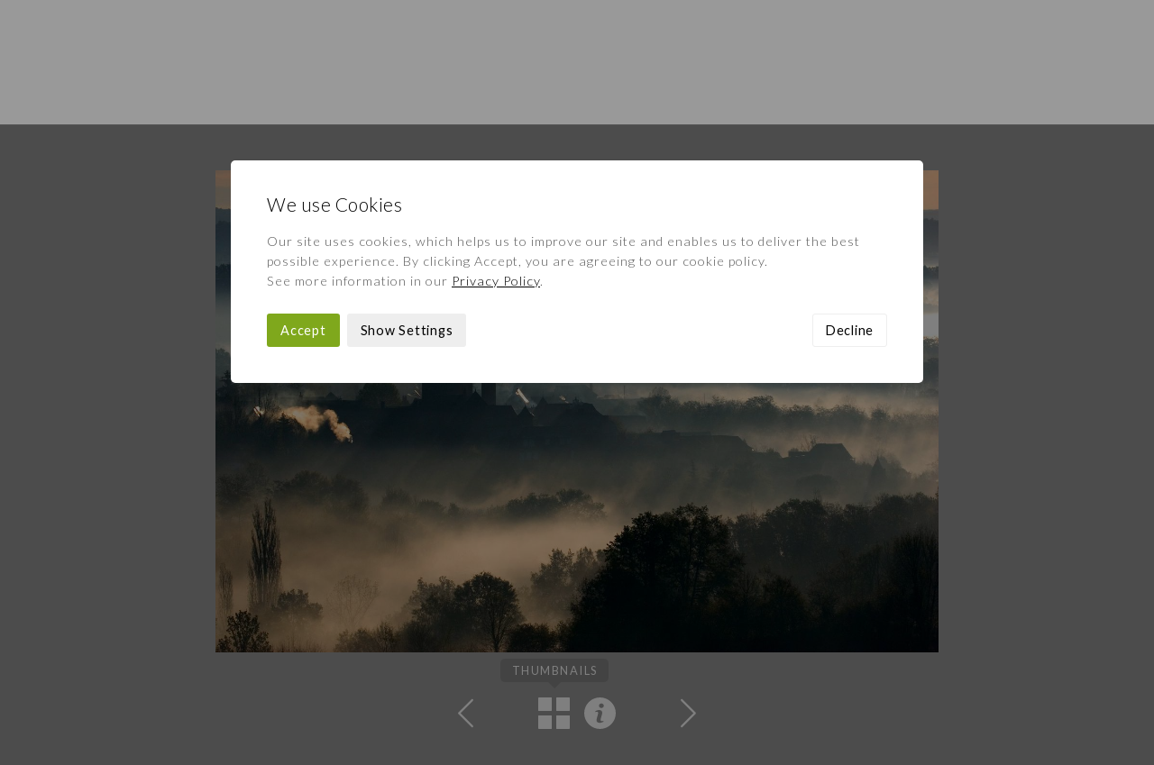

--- FILE ---
content_type: text/html; charset=UTF-8
request_url: https://www.timmannakee.com/gallery/view/collonges-la-rouge-backlit-on-a-misty-morning-correze-france/dordogne-valley
body_size: 6653
content:
<!DOCTYPE html>

<html lang="en" class="no-js">

<head>
 
  	<style>
    	.hidden { visibility: hidden; opacity: 0; }
  	</style>
    
    <script>
	    (function(H){H.className=H.className.replace(/\bno-js\b/,'js')})(document.documentElement)
		var doc = document.documentElement;
		doc.setAttribute('data-useragent', navigator.userAgent);	   
	</script>	
    
    <meta http-equiv="Content-Type" content="text/html; charset=UTF-8" />
	
	<meta name="robots" content="index, follow">
		
	<title>
		
			Collonges-la-Rouge backlit on a misty morning, Correze, France
		
	</title>
	
	<meta name="description" content="
		
			Collonges-la-Rouge backlit on a misty morning, Correze, France, village
		
	" /> 
	
	<meta name="viewport" content="width=device-width, initial-scale=1, maximum-scale=1">
	
	
		
		
		
			<link rel="canonical" href="https://www.timmannakee.com/gallery/view/collonges-la-rouge-backlit-on-a-misty-morning-correze-france/dordogne-valley" />
		
			
		
		

	
	
	<!-- FAVICON CODE -->
	<link rel="apple-touch-icon" sizes="180x180" href="/-/graphics/favicon/apple-touch-icon.png">
	<link rel="icon" type="image/png" sizes="32x32" href="/-/graphics/favicon/favicon-32x32.png">
	<link rel="icon" type="image/png" sizes="16x16" href="/-/graphics/favicon/favicon-16x16.png">
	<link rel="manifest" href="/-/graphics/favicon/site.webmanifest">
	<link rel="shortcut icon" href="/-/graphics/favicon/favicon.ico">
	<meta name="msapplication-TileColor" content="#da532c">
	<meta name="msapplication-config" content="/-/graphics/favicon/browserconfig.xml">
	<meta name="theme-color" content="#ffffff">

	<!-- Facebook Open Graph -->
	<meta property="og:title" content="Collonges-la-Rouge backlit on a misty morning, Correze, France"/>
	<meta property="og:description" content="Collonges-la-Rouge backlit on a misty morning, Correze, France, village"/>
	<meta property="og:url" content="https://www.timmannakee.com/gallery/view/collonges-la-rouge-backlit-on-a-misty-morning-correze-france/dordogne-valley"/>
	<meta property="og:site_name" content="Tim Mannakee"/>
	
	<!-- Twitter Photo Card -->	
	<meta name="twitter:card" content="photo" />
	<meta name="twitter:title" content="Collonges-la-Rouge backlit on a misty morning, Correze, France" />
	<meta name="twitter:description" content="Collonges-la-Rouge backlit on a misty morning, Correze, France, village" />
	<meta name="twitter:url" content="https://www.timmannakee.com/gallery/view/collonges-la-rouge-backlit-on-a-misty-morning-correze-france/dordogne-valley" />
	<meta name="twitter:site" content="Tim Mannakee" />
			
	<!-- Facebook / Twitter Images -->	
	<meta property="og:image:type" content="image/jpeg" />

	
		
		
	
			

				
					<meta property="og:image" content="https://www.timmannakee.com/images/uploads/gallery/_medium/Dordogne11.jpg"/>
					<meta property="og:image:secure_url" content="https://www.timmannakee.com/images/uploads/gallery/_medium/Dordogne11.jpg" /> 
					<meta property="og:image:width" content="1050"/>
					<meta property="og:image:height" content="700"/>
					
					<meta property="twitter:image" content="https://www.timmannakee.com/images/uploads/gallery/_large/Dordogne11.jpg"/>			
				

				
	
		
	
	

	<!-- Stylesheets -->
	<link rel="stylesheet" href="https://cdn.jsdelivr.net/npm/swiper@11/swiper-bundle.min.css">					
    <link rel="stylesheet" type="text/css" href="/-/css/cross-browser.css">	    
    <link rel="stylesheet" type="text/css" href="/-/css/base.css">
    <link rel="stylesheet" type="text/css" href="/-/css/grid.css">
    <link rel="stylesheet" type="text/css" href="/-/css/fancybox.css">

	<link rel="preconnect" href="https://fonts.googleapis.com">
	<link rel="preconnect" href="https://fonts.gstatic.com" crossorigin>
	<link href="https://fonts.googleapis.com/css2?family=Lato:wght@300;400;700&display=swap" rel="stylesheet">

	<!-- Load JS -->
	<script src="https://ajax.googleapis.com/ajax/libs/jquery/3.6.0/jquery.min.js"></script> 
	
	<script>
    	(function($){ 
	    	$('html').addClass('hidden');
	    	$(document).ready(function() {$('html').removeClass('hidden');});
    	})(jQuery);
   </script>
   
	<script defer src="/-/js/cookie.js"></script>
	<script defer src="/-/js/modernizr.js"></script>
	<script defer src="/-/js/fancybox.js"></script>
	<script defer src="/-/js/object-fit.js"></script>

	

	
		<script defer src="/-/js/hammer.js"></script>
	

	<script defer src="/-/js/cdwd-social.js"></script>
	<script defer src="/-/js/scripts.js"></script>

	<link rel="stylesheet" type="text/css" href="/system/user/addons/cdwd_consent/consent.css"><link rel="stylesheet" type="text/css" href="/system/user/addons/cdwd_consent/consent-custom.css"><script defer src="/system/user/addons/cdwd_consent/consent.js"></script>
		     
</head>

<body class="gallery-view pref-open invisible">

	<div class="js-required">
		<div class="container">
			<p>This site requires Javascript enabled to operate correctly. Please enable Javascript in your browser, or <a href="http://enable-javascript.com" target="_blank">click here</a></p>
		</div>
	</div>
	
	<header class="main">
				
		<div class="container">
		
			<a class="logo" href="https://www.timmannakee.com/">
				<img src="/-/graphics/logo.png" width="700" height="157" title="Tim Mannakee" alt="Tim Mannakee">
			</a>
			
			
				<a class="social-icon facebook" href="https://www.facebook.com/timmannakeephototours/" target="_blank">Follow on Facebook</a>
				<a class="social-icon instagram" href="https://www.instagram.com/timmannakee" target="_blank">Follow on Instagram</a>
			
			
			<input type="checkbox" id="nav-toggle">
			<label for="nav-toggle">
				<span></span>
				<span></span>
				<span></span>
				<span></span>
			</label>

			<nav>
				<ul>
					<li><a href="https://www.timmannakee.com/">Home</a></li>
					<li><a class="active" href="https://www.timmannakee.com/gallery">Gallery</a></li>
					<li><a href="https://www.timmannakee.com/tours-and-workshops">Tours & Workshops</a></li>
					<li><a href="https://www.timmannakee.com/books/view/la-vallee-de-la-dordogne">Book</a></li>
					<li><a href="https://www.timmannakee.com/profile">Profile</a></li>
					<li><a href="https://www.timmannakee.com/blog">Blog</a></li>
					<li><a href="https://www.timmannakee.com/contact">Contact</a></li>
					<li class="nav-close"><a>Close</a></li>
				</ul>
			</nav>
							
		</div> <!-- End of .container -->
									
	</header> <!-- End of #masthead -->
		
	<main>
				
		

<section id="gallery-view" class="container">
	
    
        
        
            
            
        
        
        
<div id="gallery-image-container">
    
    <div class="loader"></div>
    
    <div class="gallery-image">

		
            
            
                <noscript>
                    <img src="[data-uri]" srcset="https://www.timmannakee.com/images/uploads/gallery/_large/Dordogne11.jpg, https://www.timmannakee.com/images/uploads/gallery/_large_2x/Dordogne11.jpg 2x" title="Dordogne11.jpg" alt="Dordogne11.jpg">
                </noscript>
            
		
		        
    
    </div> <!-- End of .gallery-image -->

</div> <!-- End of .gallery-image-container  -->

<div class="gallery-navigation">

	<a class="prev-image">Previous Image</a>
	
	
	
	    
	        <a class="gallery-thumbnails icon-prompt show-on-load" href="https://www.timmannakee.com/gallery/show/category/dordogne-valley">
	            <div class="icon"></div>
	            <div class="prompt">Thumbnails</div>
	        </a>
	    
	
		<input type="checkbox" id="gallery-panel-toggle">
		<label for="gallery-panel-toggle"></label>
	
	    <div class="gallery-panel">
	                    
	        <div class="gallery-panel-inner">
	
	            <h1 class="image-title">Collonges-la-Rouge backlit on a misty morning, Correze, France</h1>
	
	            <div class="image-description">
	                <p>Collonges-la-Rouge backlit on a misty morning, Correze, France</p>
	            </div>
	                                                                    
	            <a class="gallery-panel-toggle close">Close Gallery Panel</a>
	        
	        </div> <!-- End of .gallery-panel-inner -->
	    
	    </div> <!-- End of .gallery-panel -->
			
	        
	        
	<a class="next-image">Next Image</a>
                                
</div> <!-- End of .gallery-onpage-details -->


    			

    <div class="gallery-all-images">
        
            <div 
                id="item455"
                
                data-entry-id="455"
                data-url-title="https://www.timmannakee.com/gallery/view/chateau-beynac-in-the-mist/dordogne-valley"
                data-image="DJI_0039.jpg"
                data-title="Chateau Beynac in the mist"
                data-description="<p>Aerial view of Chateau Beynac, Dordogne</p>"
                data-meta-title="Aerial view of Chateau Beynac, Dordogne"
                data-meta-description="Chateau Beynac, Dordogne, mist, morning, castle, France, Perigord"
                data-meta-image="https://www.timmannakee.com/images/uploads/gallery/DJI_0039.jpg"
                data-meta-image-width="1000"
                data-meta-image-height="666"
                data-loaded="n">
            </div>		
        
            <div 
                id="item454"
                
                data-entry-id="454"
                data-url-title="https://www.timmannakee.com/gallery/view/chateau-beynac-at-sunset/dordogne-valley"
                data-image="_J9A3866-2.jpg"
                data-title="Chateau Beynac at sunset"
                data-description="<p>Chateau Beynac, Dordogne at sunset</p>"
                data-meta-title="Chateau Beynac, Dordogne"
                data-meta-description="Chateau Beynac, Dordogne, castle, Perigord, sunset"
                data-meta-image="https://www.timmannakee.com/images/uploads/gallery/_J9A3866-2.jpg"
                data-meta-image-width="1000"
                data-meta-image-height="563"
                data-loaded="n">
            </div>		
        
            <div 
                id="item453"
                
                data-entry-id="453"
                data-url-title="https://www.timmannakee.com/gallery/view/chateau-marqueyssac/dordogne-valley"
                data-image="_C0A9808_copy.jpg"
                data-title="Chateau Marqueyssac"
                data-description="<p>Chateau Marqueyssac, Dordogne&nbsp;</p>"
                data-meta-title="Chateau Marqueyssac, Dordogne"
                data-meta-description="Chateau Marqueyssac, Dordogne, candle, candles, chandelles, night, show, topary"
                data-meta-image="https://www.timmannakee.com/images/uploads/gallery/_C0A9808_copy.jpg"
                data-meta-image-width="1000"
                data-meta-image-height="667"
                data-loaded="n">
            </div>		
        
            <div 
                id="item452"
                
                data-entry-id="452"
                data-url-title="https://www.timmannakee.com/gallery/view/sunflowers-at-sunset/dordogne-valley"
                data-image="_J9A8183_website.jpg"
                data-title="Sunflowers at sunset"
                data-description="<p>Sunflowers at sunset</p>"
                data-meta-title="sunflowers"
                data-meta-description="sunflower, sunflowers, flowers, summer, correze, France, landscape"
                data-meta-image="https://www.timmannakee.com/images/uploads/gallery/_J9A8183_website.jpg"
                data-meta-image-width="3000"
                data-meta-image-height="2001"
                data-loaded="n">
            </div>		
        
            <div 
                id="item80"
                
                data-entry-id="80"
                data-url-title="https://www.timmannakee.com/gallery/view/hot-air-balloons-fly-over-rocamadour-lot-france/dordogne-valley"
                data-image="Dordogne.jpg"
                data-title="Hot air balloons fly over Rocamadour, Lot, France"
                data-description="<p>Hot air balloons fly over Rocamadour, Lot, France</p>"
                data-meta-title="Hot air balloons fly over Rocamadour, Lot, France"
                data-meta-description="Hot air balloons fly over Rocamadour, Lot, France, montgolfiere"
                data-meta-image="https://www.timmannakee.com/images/uploads/gallery/Dordogne.jpg"
                data-meta-image-width="2000"
                data-meta-image-height="3000"
                data-loaded="n">
            </div>		
        
            <div 
                id="item81"
                
                data-entry-id="81"
                data-url-title="https://www.timmannakee.com/gallery/view/rocamadour-in-the-morning-mist-lot-france/dordogne-valley"
                data-image="Dordogne3.jpg"
                data-title="Rocamadour in the morning mist, Lot, France"
                data-description="<p>Rocamadour in the morning mist, Lot, France</p>"
                data-meta-title="Rocamadour in the morning mist, Lot, France"
                data-meta-description="Rocamadour in the morning mist, Lot, France"
                data-meta-image="https://www.timmannakee.com/images/uploads/gallery/Dordogne3.jpg"
                data-meta-image-width="2000"
                data-meta-image-height="3000"
                data-loaded="n">
            </div>		
        
            <div 
                id="item79"
                
                data-entry-id="79"
                data-url-title="https://www.timmannakee.com/gallery/view/misty-morning-in-turenne-at-sunrise-correze-france/dordogne-valley"
                data-image="Dordogne7.jpg"
                data-title="Misty morning in Turenne at sunrise, Correze, France"
                data-description="<p>Misty morning in Turenne at sunrise, Correze, France</p>"
                data-meta-title="Misty morning in Turenne at sunrise, Correze, France"
                data-meta-description="Misty morning in Turenne at sunrise, Correze, France"
                data-meta-image="https://www.timmannakee.com/images/uploads/gallery/Dordogne7.jpg"
                data-meta-image-width="3000"
                data-meta-image-height="2000"
                data-loaded="n">
            </div>		
        
            <div 
                id="item78"
                
                data-entry-id="78"
                data-url-title="https://www.timmannakee.com/gallery/view/collonges-la-rouge-in-the-spring-correze-nouvelle-aquitaine-france/dordogne-valley"
                data-image="Dordogne5.jpg"
                data-title="Collonges-la-Rouge in the spring, Correze, Nouvelle-Aquitaine, France"
                data-description="<p>Collonges-la-Rouge in the spring, Correze, Nouvelle-Aquitaine, France</p>"
                data-meta-title="Collonges-la-Rouge in the spring, Correze, Nouvelle-Aquitaine, France"
                data-meta-description="Collonges-la-Rouge in the spring, Correze, Nouvelle-Aquitaine, France, flowers"
                data-meta-image="https://www.timmannakee.com/images/uploads/gallery/Dordogne5.jpg"
                data-meta-image-width="3000"
                data-meta-image-height="2000"
                data-loaded="n">
            </div>		
        
            <div 
                id="item77"
                
                data-entry-id="77"
                data-url-title="https://www.timmannakee.com/gallery/view/collonges-la-rouge-village-backlit-on-a-misty-morning-correze-france/dordogne-valley"
                data-image="Dordogne8.jpg"
                data-title="Collonges-la-Rouge village backlit on a misty morning, Correze, France"
                data-description="<p>Collonges-la-Rouge village backlit on a misty morning, Correze, France</p>"
                data-meta-title="Collonges-la-Rouge village backlit on a misty morning, Correze, France"
                data-meta-description="Collonges-la-Rouge village backlit on a misty morning, Correze, France"
                data-meta-image="https://www.timmannakee.com/images/uploads/gallery/Dordogne8.jpg"
                data-meta-image-width="3000"
                data-meta-image-height="2000"
                data-loaded="n">
            </div>		
        
            <div 
                id="item76"
                
                data-entry-id="76"
                data-url-title="https://www.timmannakee.com/gallery/view/collonges-la-rouge-in-the-winter-correze-nouvelle-aquitaine-france/dordogne-valley"
                data-image="Dordogne9.jpg"
                data-title="Collonges-la-Rouge in the winter, Correze, Nouvelle-Aquitaine, France"
                data-description="<p>Collonges-la-Rouge in the winter, Correze, Nouvelle-Aquitaine, France</p>"
                data-meta-title="Collonges-la-Rouge in the winter, Correze, Nouvelle-Aquitaine, France"
                data-meta-description="Collonges-la-Rouge in the winter, Correze, Nouvelle-Aquitaine, France"
                data-meta-image="https://www.timmannakee.com/images/uploads/gallery/Dordogne9.jpg"
                data-meta-image-width="3000"
                data-meta-image-height="2000"
                data-loaded="n">
            </div>		
        
            <div 
                id="item75"
                
                data-entry-id="75"
                data-url-title="https://www.timmannakee.com/gallery/view/curemonte-in-the-autumn-correze-france/dordogne-valley"
                data-image="Dordogne6.jpg"
                data-title="Curemonte in the autumn, Correze, France"
                data-description="<p>Curemonte in the autumn, Correze, France</p>"
                data-meta-title="Curemonte in the autumn, Correze, France"
                data-meta-description="Curemonte in the autumn, Correze, France"
                data-meta-image="https://www.timmannakee.com/images/uploads/gallery/Dordogne6.jpg"
                data-meta-image-width="3000"
                data-meta-image-height="2000"
                data-loaded="n">
            </div>		
        
            <div 
                id="item74"
                class="current"
                data-entry-id="74"
                data-url-title="https://www.timmannakee.com/gallery/view/collonges-la-rouge-backlit-on-a-misty-morning-correze-france/dordogne-valley"
                data-image="Dordogne11.jpg"
                data-title="Collonges-la-Rouge backlit on a misty morning, Correze, France"
                data-description="<p>Collonges-la-Rouge backlit on a misty morning, Correze, France</p>"
                data-meta-title="Collonges-la-Rouge backlit on a misty morning, Correze, France"
                data-meta-description="Collonges-la-Rouge backlit on a misty morning, Correze, France, village"
                data-meta-image="https://www.timmannakee.com/images/uploads/gallery/Dordogne11.jpg"
                data-meta-image-width="3000"
                data-meta-image-height="2000"
                data-loaded="n">
            </div>		
        
            <div 
                id="item73"
                
                data-entry-id="73"
                data-url-title="https://www.timmannakee.com/gallery/view/panoramic-view-of-the-dordogne-river-in-the-autumn-france/dordogne-valley"
                data-image="Dordogne10.jpg"
                data-title="Panoramic view of the Dordogne river in the autumn, France"
                data-description="<p>Panoramic view of the Dordogne river in the autumn, France</p>"
                data-meta-title="Panoramic view of the Dordogne river in the autumn, France"
                data-meta-description="Panoramic view of the Dordogne river in the autumn, France"
                data-meta-image="https://www.timmannakee.com/images/uploads/gallery/Dordogne10.jpg"
                data-meta-image-width="3000"
                data-meta-image-height="1701"
                data-loaded="n">
            </div>		
        
            <div 
                id="item72"
                
                data-entry-id="72"
                data-url-title="https://www.timmannakee.com/gallery/view/curemonte-backlit-at-sunrise-in-the-mist-correze-france/dordogne-valley"
                data-image="Dordogne13.jpg"
                data-title="Curemonte backlit at sunrise in the mist, Correze, France"
                data-description="<p>Curemonte backlit at sunrise in the mist, Correze, France</p>"
                data-meta-title="Curemonte backlit at sunrise in the mist, Correze, France"
                data-meta-description="Curemonte backlit at sunrise in the mist, Correze, France, aerial view"
                data-meta-image="https://www.timmannakee.com/images/uploads/gallery/Dordogne13.jpg"
                data-meta-image-width="3000"
                data-meta-image-height="1999"
                data-loaded="n">
            </div>		
        
            <div 
                id="item71"
                
                data-entry-id="71"
                data-url-title="https://www.timmannakee.com/gallery/view/aerial-view-of-the-village-of-turenne-correze-france/dordogne-valley"
                data-image="Dordogne12.jpg"
                data-title="Aerial view of the village of Turenne, Correze, France"
                data-description="<p>Aerial view of the village of Turenne, Correze, France</p>"
                data-meta-title="Aerial view of the village of Turenne, Correze, France"
                data-meta-description="Aerial view of the village of Turenne, Correze, France, shadow"
                data-meta-image="https://www.timmannakee.com/images/uploads/gallery/Dordogne12.jpg"
                data-meta-image-width="3000"
                data-meta-image-height="1999"
                data-loaded="n">
            </div>		
        
            <div 
                id="item70"
                
                data-entry-id="70"
                data-url-title="https://www.timmannakee.com/gallery/view/curemonte-in-the-morning-mist-in-the-autumn-correze-france/dordogne-valley"
                data-image="Dordogne16.jpg"
                data-title="Curemonte in the morning mist in the autumn, Correze, France"
                data-description="<p>Curemonte in the morning mist in the autumn, Correze, France</p>"
                data-meta-title="Curemonte in the morning mist in the autumn, Correze, France"
                data-meta-description="Curemonte in the morning mist in the autumn, Correze, France"
                data-meta-image="https://www.timmannakee.com/images/uploads/gallery/Dordogne16.jpg"
                data-meta-image-width="3000"
                data-meta-image-height="1999"
                data-loaded="n">
            </div>		
        
            <div 
                id="item69"
                
                data-entry-id="69"
                data-url-title="https://www.timmannakee.com/gallery/view/lacave-on-the-river-dordogne-lot-france/dordogne-valley"
                data-image="Dordogne15.jpg"
                data-title="Lacave on the river Dordogne, Lot, France"
                data-description="<p>Lacave on the river Dordogne, Lot, France</p>"
                data-meta-title="Lacave on the river Dordogne, Lot, France"
                data-meta-description="Lacave on the river Dordogne, Lot, France, Belcastel"
                data-meta-image="https://www.timmannakee.com/images/uploads/gallery/Dordogne15.jpg"
                data-meta-image-width="3000"
                data-meta-image-height="1999"
                data-loaded="n">
            </div>		
        
            <div 
                id="item68"
                
                data-entry-id="68"
                data-url-title="https://www.timmannakee.com/gallery/view/aerial-view-of-curemonte-surrounded-by-mist-at-sunrise-correze-france/dordogne-valley"
                data-image="Dordogne17.jpg"
                data-title="Aerial view of Curemonte surrounded by mist at sunrise, Correze, France"
                data-description="<p>Aerial view of Curemonte surrounded by mist at sunrise, Correze, France</p>"
                data-meta-title="Aerial view of Curemonte surrounded by mist at sunrise, Correze, France"
                data-meta-description="Aerial view of Curemonte surrounded by mist at sunrise, Correze, France"
                data-meta-image="https://www.timmannakee.com/images/uploads/gallery/Dordogne17.jpg"
                data-meta-image-width="3000"
                data-meta-image-height="2000"
                data-loaded="n">
            </div>		
        
            <div 
                id="item67"
                
                data-entry-id="67"
                data-url-title="https://www.timmannakee.com/gallery/view/aerial-view-of-turenne-surrounded-by-mist-at-sunrise-correze-france/dordogne-valley"
                data-image="Dordogne22.jpg"
                data-title="Aerial view of Turenne surrounded by mist at sunrise, Correze, France"
                data-description="<p>Aerial view of Turenne surrounded by mist at sunrise, Correze, France</p>"
                data-meta-title="Aerial view of Turenne surrounded by mist at sunrise, Correze, France"
                data-meta-description="Aerial view of Turenne surrounded by mist at sunrise, Correze, France"
                data-meta-image="https://www.timmannakee.com/images/uploads/gallery/Dordogne22.jpg"
                data-meta-image-width="3000"
                data-meta-image-height="1999"
                data-loaded="n">
            </div>		
        
            <div 
                id="item66"
                
                data-entry-id="66"
                data-url-title="https://www.timmannakee.com/gallery/view/aerial-view-of-turenne-at-sunrise-correze-france/dordogne-valley"
                data-image="Dordogne20.jpg"
                data-title="Aerial view of Turenne at sunrise, Correze, France"
                data-description="<p>Aerial view of Turenne at sunrise, Correze, France</p>"
                data-meta-title="Aerial view of Turenne at sunrise, Correze, France"
                data-meta-description="Aerial view of Turenne at sunrise, Correze, France, mist, morning"
                data-meta-image="https://www.timmannakee.com/images/uploads/gallery/Dordogne20.jpg"
                data-meta-image-width="3000"
                data-meta-image-height="1999"
                data-loaded="n">
            </div>		
        
            <div 
                id="item65"
                
                data-entry-id="65"
                data-url-title="https://www.timmannakee.com/gallery/view/turenne-reflected-in-a-lake-in-the-autumn-correze-france/dordogne-valley"
                data-image="Dordogne4.jpg"
                data-title="Turenne reflected in a lake in the autumn; Correze, France"
                data-description="<p>Turenne reflected in a lake in the autumn; Correze, France</p>"
                data-meta-title="Turenne reflected in a lake in the autumn; Correze, France"
                data-meta-description="Turenne reflected in a lake in the autumn; Correze, France, village"
                data-meta-image="https://www.timmannakee.com/images/uploads/gallery/Dordogne4.jpg"
                data-meta-image-width="3000"
                data-meta-image-height="2000"
                data-loaded="n">
            </div>		
        
            <div 
                id="item64"
                
                data-entry-id="64"
                data-url-title="https://www.timmannakee.com/gallery/view/sun-bursts-through-tree-on-a-misty-morning-france/dordogne-valley"
                data-image="Dordogne23.jpg"
                data-title="Sun bursts through tree on a misty morning, France"
                data-description="<p>Sun bursts through tree on a misty morning, France</p>"
                data-meta-title="Sun bursts through tree on a misty morning, France"
                data-meta-description="Sun bursts through tree on a misty morning, France, "
                data-meta-image="https://www.timmannakee.com/images/uploads/gallery/Dordogne23.jpg"
                data-meta-image-width="3000"
                data-meta-image-height="2000"
                data-loaded="n">
            </div>		
        
            <div 
                id="item63"
                
                data-entry-id="63"
                data-url-title="https://www.timmannakee.com/gallery/view/turenne-at-sunrise-correze-france/dordogne-valley"
                data-image="Dordogne25.jpg"
                data-title="Turenne at sunrise, Correze, France"
                data-description="<p>Turenne at sunrise on a misty morning, Correze, France</p>"
                data-meta-title="Turenne at sunrise, Correze, France"
                data-meta-description="Turenne at sunrise, Correze, France, village, mist, "
                data-meta-image="https://www.timmannakee.com/images/uploads/gallery/Dordogne25.jpg"
                data-meta-image-width="3000"
                data-meta-image-height="2000"
                data-loaded="n">
            </div>		
        
            <div 
                id="item62"
                
                data-entry-id="62"
                data-url-title="https://www.timmannakee.com/gallery/view/door-and-roses-in-collonges-la-rouge-correze-france/dordogne-valley"
                data-image="Dordogne19.jpg"
                data-title="Door and roses in Collonges-la-Rouge, Correze, France"
                data-description="<p>Door and roses in Collonges-la-Rouge, Correze, France</p>"
                data-meta-title="Door and roses in Collonges-la-Rouge, Correze, France"
                data-meta-description="Door and roses in Collonges-la-Rouge, Correze, France, red stone, village"
                data-meta-image="https://www.timmannakee.com/images/uploads/gallery/Dordogne19.jpg"
                data-meta-image-width="3000"
                data-meta-image-height="2589"
                data-loaded="n">
            </div>		
        
            <div 
                id="item61"
                
                data-entry-id="61"
                data-url-title="https://www.timmannakee.com/gallery/view/curemonte-in-the-snow-correze-france/dordogne-valley"
                data-image="Dordogne24.jpg"
                data-title="Curemonte in the snow, Correze, France"
                data-description="<p>Curemonte in the snow, Correze, France</p>"
                data-meta-title="Curemonte in the snow, Correze, France"
                data-meta-description="Curemonte in the snow, Correze, France, winter, village"
                data-meta-image="https://www.timmannakee.com/images/uploads/gallery/Dordogne24.jpg"
                data-meta-image-width="3000"
                data-meta-image-height="2000"
                data-loaded="n">
            </div>		
        
            <div 
                id="item60"
                
                data-entry-id="60"
                data-url-title="https://www.timmannakee.com/gallery/view/a-wooden-rowing-boat-moored-on-the-dordogne-river-lot-france/dordogne-valley"
                data-image="Dordogne28.jpg"
                data-title="A wooden rowing boat moored on the Dordogne river, Lot, France"
                data-description="<p>A wooden rowing boat moored on the Dordogne river, Lot, France</p>"
                data-meta-title="A wooden rowing boat moored on the Dordogne river, Lot, France"
                data-meta-description="A wooden rowing boat moored on the Dordogne river, Lot, France"
                data-meta-image="https://www.timmannakee.com/images/uploads/gallery/Dordogne28.jpg"
                data-meta-image-width="3000"
                data-meta-image-height="2000"
                data-loaded="n">
            </div>		
        
            <div 
                id="item59"
                
                data-entry-id="59"
                data-url-title="https://www.timmannakee.com/gallery/view/rocamadour-illuminated-at-sunset-lot-france/dordogne-valley"
                data-image="Dordogne27.jpg"
                data-title="Rocamadour illuminated at sunset, Lot, France"
                data-description="<p>Rocamadour illuminated at sunset, Lot, France</p>"
                data-meta-title="Rocamadour illuminated at sunset, Lot, France"
                data-meta-description="Rocamadour illuminated at sunset, Lot, France"
                data-meta-image="https://www.timmannakee.com/images/uploads/gallery/Dordogne27.jpg"
                data-meta-image-width="3000"
                data-meta-image-height="2486"
                data-loaded="n">
            </div>		
        
            <div 
                id="item58"
                
                data-entry-id="58"
                data-url-title="https://www.timmannakee.com/gallery/view/chateau-de-la-treyne-on-the-dordogne-river-lot-france/dordogne-valley"
                data-image="Dordogne21.jpg"
                data-title="Chateau de la Treyne on the Dordogne river, Lot, France"
                data-description="<p>Chateau de la Treyne on the Dordogne river, Lot, France</p>"
                data-meta-title="Chateau de la Treyne on the Dordogne river, Lot, France"
                data-meta-description="Chateau de la Treyne on the Dordogne river, Lot, France, Occitanie"
                data-meta-image="https://www.timmannakee.com/images/uploads/gallery/Dordogne21.jpg"
                data-meta-image-width="3000"
                data-meta-image-height="1999"
                data-loaded="n">
            </div>		
        
            <div 
                id="item57"
                
                data-entry-id="57"
                data-url-title="https://www.timmannakee.com/gallery/view/a-fogbow-curemonte-france/dordogne-valley"
                data-image="Dordogne32.jpg"
                data-title="A fogbow, Curemonte, France"
                data-description="<p>A fogbow, Curemonte, France</p>"
                data-meta-title="A fogbow, Curemonte, France"
                data-meta-description="A fogbow, Curemonte, France, tree"
                data-meta-image="https://www.timmannakee.com/images/uploads/gallery/Dordogne32.jpg"
                data-meta-image-width="3000"
                data-meta-image-height="1770"
                data-loaded="n">
            </div>		
        
            <div 
                id="item56"
                
                data-entry-id="56"
                data-url-title="https://www.timmannakee.com/gallery/view/dordogne-river-in-the-autumn-france/dordogne-valley"
                data-image="Dordogne29.jpg"
                data-title="Dordogne river in the autumn, France"
                data-description="<p>Dordogne river in the autumn, France</p>"
                data-meta-title="Dordogne river in the autumn, France"
                data-meta-description="Dordogne river in the autumn, France, mist, morning, landscape"
                data-meta-image="https://www.timmannakee.com/images/uploads/gallery/Dordogne29.jpg"
                data-meta-image-width="3000"
                data-meta-image-height="2000"
                data-loaded="n">
            </div>		
        
            <div 
                id="item55"
                
                data-entry-id="55"
                data-url-title="https://www.timmannakee.com/gallery/view/a-tree-at-sunset-curemonte-correze-france/dordogne-valley"
                data-image="Dordogne26.jpg"
                data-title="A tree at sunset, Curemonte, Correze, France"
                data-description="<p>A tree at sunset, Curemonte, Correze, France</p>"
                data-meta-title="A tree at sunset, Curemonte, Correze, France"
                data-meta-description="A tree at sunset, Curemonte, Correze, France, red"
                data-meta-image="https://www.timmannakee.com/images/uploads/gallery/Dordogne26.jpg"
                data-meta-image-width="3000"
                data-meta-image-height="2000"
                data-loaded="n">
            </div>		
        
            <div 
                id="item54"
                
                data-entry-id="54"
                data-url-title="https://www.timmannakee.com/gallery/view/misty-morning-in-curemonte-correze-france/dordogne-valley"
                data-image="Dordogne35.jpg"
                data-title="Misty morning in Curemonte, Correze, France"
                data-description="<p>Misty morning in Curemonte, Correze, France</p>"
                data-meta-title="Misty morning in Curemonte, Correze, France"
                data-meta-description="Misty morning in Curemonte, Correze, France"
                data-meta-image="https://www.timmannakee.com/images/uploads/gallery/Dordogne35.jpg"
                data-meta-image-width="4000"
                data-meta-image-height="1517"
                data-loaded="n">
            </div>		
        
            <div 
                id="item53"
                
                data-entry-id="53"
                data-url-title="https://www.timmannakee.com/gallery/view/cliffs-and-village-of-gluges-lot-france/dordogne-valley"
                data-image="Dordogne30.jpg"
                data-title="Cliffs and village of Gluges, Lot, France"
                data-description="<p>Cliffs and village of Gluges, Lot, Occitanie, France</p>"
                data-meta-title="Cliffs and village of Gluges, Lot, France"
                data-meta-description="Cliffs and village of Gluges, Lot, France, Occitanie"
                data-meta-image="https://www.timmannakee.com/images/uploads/gallery/Dordogne30.jpg"
                data-meta-image-width="3000"
                data-meta-image-height="1959"
                data-loaded="n">
            </div>		
        
            <div 
                id="item52"
                
                data-entry-id="52"
                data-url-title="https://www.timmannakee.com/gallery/view/walnut-trees-in-the-winter-correze-france/dordogne-valley"
                data-image="Dordogne33.jpg"
                data-title="Walnut trees in the winter, Correze, France"
                data-description="<p>Walnut trees in the winter, Correze, France</p>"
                data-meta-title="Walnut trees in the winter, Correze, France"
                data-meta-description="Walnut trees in the winter, Correze, France, hoarfrost"
                data-meta-image="https://www.timmannakee.com/images/uploads/gallery/Dordogne33.jpg"
                data-meta-image-width="3000"
                data-meta-image-height="2000"
                data-loaded="n">
            </div>		
        
            <div 
                id="item51"
                
                data-entry-id="51"
                data-url-title="https://www.timmannakee.com/gallery/view/curemonte-in-the-morning-mist-in-the-autumn-correze-nouvelle-aquitaine-france/dordogne-valley"
                data-image="Dordogne34.jpg"
                data-title="Curemonte in the morning mist in the autumn, Correze, Nouvelle-aquitaine, France"
                data-description="<p>Curemonte in the morning mist in the autumn, Correze, Nouvelle-aquitaine, France</p>"
                data-meta-title="Curemonte in the morning mist in the autumn, Correze, Nouvelle-aquitaine, France"
                data-meta-description="Curemonte in the morning mist in the autumn, Correze, Nouvelle-aquitaine, France"
                data-meta-image="https://www.timmannakee.com/images/uploads/gallery/Dordogne34.jpg"
                data-meta-image-width="4000"
                data-meta-image-height="1333"
                data-loaded="n">
            </div>		
        
            <div 
                id="item12"
                
                data-entry-id="12"
                data-url-title="https://www.timmannakee.com/gallery/view/collonges-la-rouge-correze-nouvelle-aquitaine-france/dordogne-valley"
                data-image="Dordogne5.jpg"
                data-title="Collonges-la-Rouge, Correze, Nouvelle-Aquitaine, France"
                data-description="<p>The village of Collonges-la-Rouge in the spring, l'un des plus beaux villages de France, Correze, Nouvelle-Aquitaine, France</p>"
                data-meta-title="The village of Collonges-la-Rouge in the spring, Correze, Nouvelle-Aquitaine, France"
                data-meta-description="The village of Collonges-la-Rouge in the spring, l'un des plus beaux villages de France, Correze, Nouvelle-Aquitaine, France"
                data-meta-image="https://www.timmannakee.com/images/uploads/gallery/Dordogne5.jpg"
                data-meta-image-width="3000"
                data-meta-image-height="2000"
                data-loaded="n">
            </div>		
        
            <div 
                id="item11"
                
                data-entry-id="11"
                data-url-title="https://www.timmannakee.com/gallery/view/collonges-la-rouge-correze-france/dordogne-valley"
                data-image="Dordogne8.jpg"
                data-title="Collonges-la-rouge, Correze, France"
                data-description="<p>The village of Collonges-la-Rouge backlit in the morning mist, Correze, Nouvelle-Aquitaine, France</p>"
                data-meta-title="Collonges-la-Rouge backlit in the morning mist, Correze, France"
                data-meta-description="The village of Collonges-la-Rouge backlit in the morning mist, Correze, Nouvelle-Aquitaine, France"
                data-meta-image="https://www.timmannakee.com/images/uploads/gallery/Dordogne8.jpg"
                data-meta-image-width="3000"
                data-meta-image-height="2000"
                data-loaded="n">
            </div>		
        
    </div>

</section> <!-- End of .container -->
	
	</main>
		
	<footer class="main">

		<div class="container">

			
				<div class="social-icons">
					<a class="social-icon facebook" href="https://www.facebook.com/timmannakeephototours/" target="_blank">Follow on Facebook</a>
					<a class="social-icon instagram" href="https://www.instagram.com/timmannakee" target="_blank">Follow on Instagram</a>
				</div> <!-- End of .social-icons -->
			
			
			<ul>
				<li><p><a href="https://www.timmannakee.com/newsletter">Newsletter</a></p></li>
				<li><p><a href="https://www.timmannakee.com/terms-and-conditions">Terms and Conditions</a></p></li>
				<li><p><a href="https://www.timmannakee.com/privacy-policy">Privacy Policy</a></p></li>
				<li><p><a class="pref-manage-cookies" href="#">Manage Cookies</a></p></li>
			</ul>

			<p class="copyright-credit">
				&#169; Copyright 2026 Tim Mannakee<br />				
				Design/Build by <a href="https://www.chrisdavieswebdesign.com" target="_blank">Chris Davies Web Design</a>
			</p>		

		</div> <!-- End of .container -->
		
	</footer>
		
	<div class="pref-outer">

		<div class="pref-inner">
		
			<form id="preferences" method="post" action="https://www.timmannakee.com/gallery/view/collonges-la-rouge-backlit-on-a-misty-morning-correze-france/dordogne-valley"  >
<div class='hiddenFields'>
<input type="hidden" name="ACT" value="10" />
<input type="hidden" name="RET" value="pA/wSfSiwh6xgfVD/j6eh/1Iw0+qYV8x9Y8hXVJvb2HfVCSJYjQqxkGl/eqcx8cnjRi/XLXSkrlk8xg9+TLbRLewTkygsdQUzNGg4dcOk6+ZtSEXd/ZJzLuU9SmIAWOi4D5WeIQYQungjMDX63dZHQ==" />
<input type="hidden" name="consent_names" value="uhWzFdpodVsOEQTQjjkCGPcNSre0TFXQpiFcrkMV0AiqIQD9HrcRxpd5xoDAPPDuCfd7d1nNB5dHBbnn/RI7ZzJkC4hN9tTKHTo00pdbRCc=" />
<input type="hidden" name="site_id" value="1" />
<input type="hidden" name="csrf_token" value="e02c456eb6e951102820892896684e20c162dc7a" />
</div>


								
				<h2>We use Cookies</h2>
				
				<div class="pref-intro default active">		
			
					<p>Our site uses cookies, which helps us to improve our site and enables us to deliver the best possible experience. By clicking Accept, you are agreeing to our cookie policy.<br />See more information in our <a href="https://www.timmannakee.com/privacy-policy" target="_blank">Privacy Policy</a>.</p>
					
				</div>

				<div class="pref-intro settings">
					
					<p>Choose which cookies to accept or decline below.<br />See more information in our <a href="https://www.timmannakee.com/privacy-policy" target="_blank">Privacy Policy</a>.</p>
					
				</div> <!-- End of .site-intro -->
				
				<div class="pref-manage">

					<div class="pref-manage-inner">
							
						<div class="wrapper">

							
																			
								<div class="col-12 bp2-col-6 setting-item">

									<h3>Functionality Cookies</h3>
																			
									<div class="switch-field"><!--

										--><input type="radio" id="1_accept" name="ee:cookies_functionality" value="y"  checked><!--
										--><label for="1_accept">Accept</label><!--
										
				  						--><input type="radio" id="1_decline" name="ee:cookies_functionality" value="n" ><!--
				  						--><label for="1_decline">Decline</label><!--
								    
								    --></div> <!-- End of .switch-field -->
									    
									<p>These cookies help us personalize content and functionality for you, including remembering changes you have made to parts of the website that you can customize, or selections for services made on previous visits. If you do not allow these cookies, some portions of our website may be less friendly and easy to use, forcing you to enter content or set your preferences on each visit.</p>
									
								</div> <!-- End of .grid -->
																				  						  
							
																			
								<div class="col-12 bp2-col-6 setting-item">

									<h3>Performance Cookies</h3>
																			
									<div class="switch-field"><!--

										--><input type="radio" id="2_accept" name="ee:cookies_performance" value="y"  checked><!--
										--><label for="2_accept">Accept</label><!--
										
				  						--><input type="radio" id="2_decline" name="ee:cookies_performance" value="n" ><!--
				  						--><label for="2_decline">Decline</label><!--
								    
								    --></div> <!-- End of .switch-field -->
									    
									<p>These cookies allow us measure how visitors use our website, which pages are popular, and what our traffic sources are. This helps us improve how our website works and make it easier for all visitors to find what they are looking for. The information is aggregated and anonymous, and cannot be used to identify you. If you do not allow these cookies, we will be unable to use your visits to our website to help make improvements.</p>
									
								</div> <!-- End of .grid -->
																				  						  
							
			  			
							<div class="col-12 bp2-col-6 setting-item">
														
								<h3>Strictly Necessary Cookies</h3>
								
								<div class="switch-field disabled"><!--
									
									--><label>Accept</label><!--
			  						--><label>Decline</label><!--
								
								--></div> <!-- End of .switch-field -->
								
								<p>These cookies are required in order for the website to work properly. If you do not allow these cookies, some parts of the website may not work properly, such as logging in, submitting forms, and other standard website behaviour. The only way to disable these cookies is via your browser settings.</p>
			  			
							</div> <!-- End of .grid -->
			  			
			  			</div> <!-- End of .wrapper -->

					</div> <!-- End of .pref-manage-inner -->					
					
				</div> <!-- End of .pref-manage -->
									
				<div class="pref-buttons">
																
					<span><a class="pref-submit">Accept</a></span>
					
					
					
						<span><a class="pref-show-settings" data-default="Show Settings" data-open="Hide Settings">Show Settings</a></span>
					
						<span><a class="pref-decline">Decline</a></span>
						
					

				</div>

			</form>
					
		</div> <!-- End of .pref-inner -->

	</div> <!-- End of .cc -->
		
	
	
</body>

</html>


--- FILE ---
content_type: text/css
request_url: https://www.timmannakee.com/-/css/cross-browser.css
body_size: 6438
content:
html,
body,
div,
span,
applet,
object,
iframe,
h1,
h2,
h3,
h4,
h5,
h6,
p,
blockquote,
pre,
a,
abbr,
acronym,
address,
big,
cite,
code,
del,
dfn,
img,
ins,
kbd,
q,
s,
samp,
small,
strike,
sub,
sup,
tt,
var,
u,
center,
dl,
dt,
dd,
ol,
ul,
li,
fieldset,
form,
label,
legend,
table,
caption,
tbody,
tfoot,
thead,
tr,
th,
td,
article,
aside,
canvas,
details,
embed,
figure,
figcaption,
footer,
header,
hgroup,
menu,
nav,
output,
ruby,
section,
summary,
time,
mark,
audio,
video {
  border: 0;
  font: inherit;
  vertical-align: baseline;
  margin: 0;
  padding: 0;
}
article,
aside,
details,
figcaption,
figure,
footer,
header,
hgroup,
menu,
nav,
section {
  display: block;
}
body {
  line-height: 1;
}
ol,
ul {
  list-style: none;
}
blockquote,
q {
  quotes: none;
}
blockquote:before,
blockquote:after,
q:before,
q:after {
  grid_fade: none;
}
table {
  border-collapse: collapse;
  border-spacing: 0;
}
img,
iframe {
  vertical-align: bottom;
}
.hide-element {
  position: absolute;
  clip: rect(1px 1px 1px 1px);
  clip: rect(1px, 1px, 1px, 1px);
}
.clearfix:before,
.clearfix:after {
  content: ".";
  display: block;
  height: 0;
  overflow: hidden;
}
.clearfix:after {
  clear: both;
}
.clearfix {
  zoom: 1;
}
.clearfix {
  zoom: 1;
}
html,
body {
  background: #999;
  min-width: 360px;
}
body {
  display: flex;
  min-height: 100vh;
  flex-direction: column;
}
.js body.invisible {
  opacity: 0;
}
h1,
h2,
h3,
h4,
h5,
h6 {
  margin: 0 0 10px 0;
  color: #FFF;
  font-weight: 300;
}
h1 a:link,
h2 a:link,
h3 a:link,
h4 a:link,
h5 a:link,
h6 a:link,
h1 a:visited,
h2 a:visited,
h3 a:visited,
h4 a:visited,
h5 a:visited,
h6 a:visited {
  color: #FFF;
}
h1 {
  font-size: 1.9rem;
}
h1.main {
  margin: -7px 0 45px 0;
}
h2 {
  font-size: 1.5rem;
}
h3 {
  font-size: 1rem;
}
p,
small,
ul li {
  font-size: 0.9rem;
}
p {
  color: #EEE;
  margin: 0 0 20px 0;
  line-height: 28px;
  letter-spacing: 1px;
  font-weight: 300;
}
p:last-child {
  margin-bottom: 0;
}
p.consent-text {
  font-size: 0.9rem;
  color: #FFF;
}
p.consent-text a:link,
p.consent-text a:visited {
  color: #FFF;
  font-weight: 400;
}
p strong,
p b {
  font-weight: 700;
}
a:link,
a:visited {
  color: #FFF;
  text-decoration: none;
  transition: all 0.25s ease-in-out;
}
a.read-more {
  display: inline-block;
  text-transform: uppercase;
  font-size: 0.85rem;
  letter-spacing: 2px;
  margin-bottom: 30px;
  font-weight: 400;
  color: #EEE;
}
.no-touchevents h1 a:hover,
.no-touchevents h2 a:hover,
.no-touchevents h3 a:hover,
.no-touchevents h4 a:hover,
.no-touchevents h5 a:hover,
.no-touchevents h6 a:hover {
  color: #b8e4ef;
}
.no-touchevents p.consent-text a:hover,
.no-touchevents a:hover {
  color: #b8e4ef;
  transition: all 0.25s ease-in-out;
}
.container {
  max-width: 1500px;
  width: 90%;
  padding: 75px 0;
}
.container.no-padding-top {
  padding-top: 0;
}
.container.no-padding-bottom {
  padding-bottom: 0;
}
.js-required {
  display: none;
  position: fixed;
  left: 0;
  bottom: 0;
  width: 100%;
  z-index: 9;
  background: #98b4a3;
  text-align: left;
  color: #FFF;
}
.js-required .container {
  padding: 20px 0;
  text-align: center;
}
.js-required .container p,
.js-required .container a {
  color: #FFF;
  font-weight: 400;
}
.text-body h1,
.text-body h2,
.text-body h3,
.text-body h4,
.text-body h5,
.text-body h6 {
  font-size: 1.1rem;
  margin-bottom: 20px;
}
.no-js .js-required {
  display: block;
}
.thumb-container {
  display: block;
  position: relative;
  background: #333;
}
.thumb-container .thumb-dummy {
  padding-top: 100%;
}
.thumb-container .thumb-image {
  position: absolute;
  top: 0;
  left: 0;
  right: 0;
  bottom: 0;
  display: -webkit-flex;
  display: -ms-flexbox;
  display: flex;
  -webkit-align-items: center;
  -ms-flex-align: center;
  align-items: center;
}
.thumb-container .thumb-image img {
  margin: auto;
  max-width: 100%;
  max-height: 100%;
}
.thumb-container .thumb-image noscript {
  width: 100%;
  text-align: center;
}
form ul li,
ul li {
  margin: 0 0 20px 0;
}
.required-prompt {
  padding: 10px 0 0 0;
  color: #b8e4ef;
  letter-spacing: 2px;
  font-weight: 300;
}
.required-prompt small {
  font-size: 1rem;
}
.required-icon {
  position: absolute;
  top: 0;
  right: 0;
  font-size: 2rem;
  color: #b8e4ef;
}
input,
select,
textarea,
button {
  padding: 12px 15px;
  outline: none;
  font-size: 1.2rem;
  border-radius: 3px;
  background: rgba(100, 100, 100, 0.5);
  border: none;
  font-weight: 300;
  color: #DDD;
  letter-spacing: 0.5px;
  text-align: center;
}
input:focus,
select:focus,
textarea:focus,
button:focus {
  color: #b8e4ef;
}
select {
  padding: 11px 15px;
}
input[type=submit],
.button,
button {
  background: #95a5a9;
  box-shadow: 0 0 15px #919191;
  color: #FFF;
  margin: 0;
  min-width: 100px;
  letter-spacing: 1.5px;
  font-weight: 300;
  font-size: 1.2rem;
  padding: 12px 15px 13px 15px;
  transition: all 0.25s ease-in-out;
}
button {
  font-weight: 200;
  cursor: pointer;
}
.button {
  display: inline-block;
  padding: 12px 15px 13px 15px;
}
.button.back-to {
  margin-top: 15px;
}
label {
  display: inline-block;
  position: relative;
  margin-bottom: 15px;
  color: #FFF;
  letter-spacing: 1.5px;
  font-weight: 300;
  font-size: 1.5rem;
  padding: 0 20px;
}
label a:link,
label a:visited {
  color: #CCC;
}
.text-formatted.intro {
  max-width: 1200px;
  margin-left: auto;
  margin-right: auto;
}
.text-formatted h1,
.text-formatted h2,
.text-formatted h3,
.text-formatted h4,
.text-formatted h5,
.text-formatted h6 {
  font-size: 1.3rem;
  font-weight: 300;
  margin: 35px 0;
}
.text-formatted p a {
  font-style: italic;
  color: #EEE;
}
.text-formatted ul {
  list-style-type: disc;
}
.text-formatted ol {
  list-style: decimal;
}
.text-formatted ul,
.text-formatted ol {
  margin: 40px 0 40px 17px;
}
.text-formatted ul li,
.text-formatted ol li {
  color: #EEE;
  margin: 0;
  line-height: 28px;
  letter-spacing: 1px;
  font-weight: 300;
  text-align: left;
}
.text-formatted ul:last-child,
.text-formatted ol:last-child {
  margin-bottom: 0;
}
.fluid-block {
  display: block;
  margin-bottom: 50px;
}
.fluid-block p {
  text-align: justify;
}
.fluid-block ul:last-child {
  margin-bottom: 0;
}
.fluid-block ul li:last-child {
  margin-bottom: 0;
}
.fluid-block.image-block .image-wrapper {
  text-align: center;
}
.fluid-block.image-block .image-wrapper img {
  max-width: 100%;
  max-height: 95vh;
  object-fit: contain;
  font-family: 'object-fit: contain;';
  box-shadow: 0 0 15px #888;
}
.fluid-block.image-block .image-wrapper .caption {
  text-align: center;
  color: #FFF;
  font-size: 0.95rem;
  letter-spacing: 1px;
  padding-top: 15px;
}
.fluid-block.image-block.image-size-small .image-wrapper {
  margin: 0 auto;
  max-width: 750px;
}
.fluid-block.text-block {
  max-width: 1200px;
  margin-left: auto;
  margin-right: auto;
}
.fluid-block.image-block,
.fluid-block.video-block {
  padding-top: 7px;
  margin-left: auto;
  margin-right: auto;
}
.fluid-block.mini-gallery-block {
  margin-bottom: 15px;
  padding-top: 10px;
}
.image-container {
  display: block;
  position: relative;
}
.image-container .image-dummy {
  padding-bottom: 100%;
}
.image-container .image {
  position: absolute;
  top: 0;
  left: 0;
  right: 0;
  bottom: 0;
  display: flex;
  align-items: center;
  justify-content: center;
  background: rgba(169, 169, 169, 0.95);
  box-shadow: 0 0 15px #888;
}
.image-container .image picture {
  width: 100%;
  height: 100%;
  display: flex;
  justify-content: center;
  align-items: center;
}
.image-container .image img,
.image-container .image picture img {
  max-width: 100%;
  max-height: 100%;
  object-fit: contain;
  font-family: 'object-fit: contain;';
}
.image-container .image .text {
  opacity: 0;
  position: absolute;
  top: 0;
  left: 0;
  right: 0;
  bottom: 0;
  display: flex;
  align-items: center;
  justify-content: center;
  background: rgba(169, 169, 169, 0.9);
  padding: 25px;
  box-sizing: border-box;
  font-size: 1.5rem;
  letter-spacing: 1px;
  font-weight: 300;
  color: #FFF;
  transition: opacity 0.5s ease-in-out;
}
.icon-prompt {
  position: relative;
}
.icon-prompt .prompt {
  opacity: 0;
  position: absolute;
  background: #888;
  padding: 5px;
  box-sizing: border-box;
  border-radius: 5px;
  text-transform: uppercase;
  text-align: center;
  text-indent: 0;
  font-size: 0.8rem;
  letter-spacing: 1.5px;
  color: #FFF;
  transition: opacity 0.4s ease-in-out;
}
.icon-prompt .prompt:before {
  position: absolute;
  bottom: -7px;
  left: 50%;
  margin-left: -8px;
  content: " ";
  width: 0;
  height: 0;
  border-left: 8px solid transparent;
  border-right: 8px solid transparent;
  border-top: 8px solid #888;
}
.social-icon {
  position: relative;
  display: inline-block;
  width: 28px;
  height: 28px;
  text-indent: 100%;
  white-space: nowrap;
  overflow: hidden;
  margin: 0 6px;
}
.social-icon:after {
  content: "";
  opacity: 0;
  transition: opacity 0.5s;
  position: absolute;
  top: 0;
  right: 0;
  bottom: 0;
  left: 0;
}
.social-icon.facebook {
  background: url('/-/graphics/facebook.svg') no-repeat;
  background-size: 200%;
  background-position: 0 0;
}
.social-icon.facebook:after {
  background: url('/-/graphics/facebook.svg') no-repeat;
  background-size: 200%;
  background-position: top 0 left 100%;
}
.social-icon.instagram {
  background: url('/-/graphics/instagram.svg') no-repeat;
  background-size: 200%;
  background-position: 0 0;
}
.social-icon.instagram:after {
  background: url('/-/graphics/instagram.svg') no-repeat;
  background-size: 200%;
  background-position: top 0 left 100%;
}
.swiper {
  width: 100%;
  z-index: 1;
  min-width: 360px;
  max-width: 1500px;
}
.swiper .swiper-lazy-preloader {
  display: none;
}
.swiper .swiper-slide picture {
  display: block;
  width: 100%;
  height: 100%;
}
.swiper .swiper-slide picture img {
  width: 100%;
  height: 100%;
  object-fit: contain;
}
/*
.slider-outer {	
	position: relative;
	background: url('/-/graphics/loading.svg') center center no-repeat;
	background-size: 50px;
	max-width: 1500px;
	margin: 0 auto;
					
	.slider-dummy {
		padding-top: 75vh;
	}
	
	.bx-wrapper {
		position: relative;
		margin: 0;
		padding: 0;
		*zoom: 1;

		img {
			max-width: 100%;
			display: block;
		}		
	}
	
	ul.slider {
		position: absolute;
		top: 0;
		left: 0;		
		opacity: 0;
		background: #999;
					
		li {
			width: 100%;
			margin: 0;

			picture {
				width: 100%;
				height: 100%;

				display: flex;
				justify-content: center;
				align-content: center;
											
				img {				
					max-width: 100%;
					max-height: 100%;
					object-fit: contain; 
				}
			}
		}
	}
	
	&.slider-loaded {
		ul.slider {
			opacity: 1;
		}
	}
			
	.bx-viewport, .bx-wrapper {
		position: absolute;
		top: 0;
		left: 0;
		right: 0;
		bottom: 0;
		border: none !important;
	}
	
	.bx-viewport {
		overflow: visible !important;
		height: 100% !important;
	}
	
	.slider, .slider li {
		height: 100% !important;;
	}
		
}
*/
@media only screen and (orientation: landscape) {
  #index {
    padding: 30px 30px 0 30px;
  }
}
@media only screen and (orientation: portrait) and (max-width: 600px) {
  #index {
    padding: 30px 5% 0 5%;
  }
}
@media only screen and (orientation: portrait) and (min-width: 601px) {
  #index {
    padding: 30px 30px 0 30px;
  }
}
.no-touchevents {
  /*
	.image-container {
		&:hover {
			.image {
				.text {
					opacity: 1;
					transition: opacity 0.4s ease-in-out;
				}
			}
		}
	}
	*/
}
.no-touchevents input[type=submit]:hover,
.no-touchevents a.button:hover,
.no-touchevents button:hover {
  color: #FFF;
  background: #98b4a3;
}
.no-touchevents .icon-prompt.show-on-load .prompt {
  opacity: 1;
}
.no-touchevents .icon-prompt:not(.show-on-load) .icon:hover ~ .prompt {
  opacity: 1;
}
.no-touchevents .social-icon:hover:after {
  opacity: 1;
  transition: opacity 0.5s;
}
header.main {
  background: #a9a9a9;
  width: 100%;
  z-index: 99;
}
header.main .container {
  display: flex;
  flex-direction: row;
  align-items: center;
  justify-content: flex-end;
  padding: 30px 0;
}
header.main .container a.logo {
  margin-right: auto;
}
header.main .container a.logo img {
  max-width: 250px;
}
header.main .container .social-icon {
  display: none;
}
header.main .container #nav-toggle {
  display: none;
}
header.main .container #nav-toggle:checked ~ nav {
  left: 0;
}
header.main .container #nav-toggle:checked ~ label span:nth-child(1) {
  top: 10px;
  width: 0%;
  left: 50%;
}
header.main .container #nav-toggle:checked ~ label span:nth-child(2) {
  -webkit-transform: rotate(45deg);
  -moz-transform: rotate(45deg);
  -o-transform: rotate(45deg);
  transform: rotate(45deg);
}
header.main .container #nav-toggle:checked ~ label span:nth-child(3) {
  -webkit-transform: rotate(-45deg);
  -moz-transform: rotate(-45deg);
  -o-transform: rotate(-45deg);
  transform: rotate(-45deg);
}
header.main .container #nav-toggle:checked ~ label span:nth-child(4) {
  top: 10px;
  width: 0%;
  left: 50%;
}
header.main .container #nav-toggle ~ label {
  display: inline-block;
  width: 50px;
  height: 26px;
  -webkit-transform: rotate(0deg);
  -moz-transform: rotate(0deg);
  -o-transform: rotate(0deg);
  transform: rotate(0deg);
  transition: all 0.25s ease-in-out;
  cursor: pointer;
  margin: 0 0 0 35px;
  padding: 0;
}
header.main .container #nav-toggle ~ label span {
  display: block;
  position: absolute;
  height: 2px;
  width: 100%;
  background: #FFF;
  border-radius: 7px;
  opacity: 1;
  left: 0;
  -webkit-transform: rotate(0deg);
  -moz-transform: rotate(0deg);
  -o-transform: rotate(0deg);
  transform: rotate(0deg);
  transition: all 0.25s ease-in-out;
}
header.main .container #nav-toggle ~ label span:nth-child(1) {
  top: 0px;
}
header.main .container #nav-toggle ~ label span:nth-child(2),
header.main .container #nav-toggle ~ label span:nth-child(3) {
  top: 12px;
}
header.main .container #nav-toggle ~ label span:nth-child(4) {
  top: 24px;
}
header.main .container #nav-toggle ~ nav,
header.main .container #nav-toggle ~ label {
  transition: left 0.5s cubic-bezier(0, 0.52, 0, 1);
}
header.main .container nav {
  position: fixed;
  top: 0;
  left: -100%;
  bottom: 0;
  width: 100%;
  text-align: center;
  z-index: 20;
  display: -webkit-flex;
  display: -ms-flexbox;
  display: flex;
  -webkit-align-items: center;
  -ms-flex-align: center;
  align-items: center;
  background: rgba(100, 100, 100, 0.9);
  overflow-y: auto;
}
header.main .container nav ul {
  margin: auto;
  width: 100%;
  padding: 20px 0;
}
header.main .container nav ul li {
  display: block;
  margin: 0;
  padding: 2vh 50px;
}
header.main .container nav ul li a {
  display: block;
  font-size: 1.5rem;
  color: #FFF;
  font-weight: 300;
  letter-spacing: 1px;
}
header.main .container nav ul li a.highlight {
  color: #EEE;
}
header.main .container nav ul li.nav-close a {
  display: inline-block;
  width: 20px;
  height: 20px;
  text-indent: -9999px;
  cursor: pointer;
  background: url('/-/graphics/close.svg') no-repeat 0 0;
  background-size: 200%;
  transition: all 0.25s ease-in-out;
}
.no-touchevents header.main .container #nav-toggle ~ label:hover span {
  background: #b8e4ef;
}
.no-touchevents header.main .container nav ul li a:hover {
  color: #b8e4ef;
}
main {
  flex: 1;
  text-align: center;
}
main .container {
  min-height: 100%;
  box-sizing: border-box;
  padding: 60px 0 70px 0;
}
main #index {
  text-align: center;
}
main #index h1.slogan {
  max-width: 1500px;
  text-align: center;
  margin: 50px auto;
  font-size: 1.8rem;
}
main #index p {
  max-width: 1000px;
  margin: 0 auto 20px auto;
}
main #index p:last-child {
  margin-bottom: 0;
}
main #error .text-formatted,
main #checkout-cancelled .text-formatted,
main #checkout-success .text-formatted {
  margin-bottom: 55px;
}
main #gallery-index,
main #gallery-sub,
main #gallery-show,
main #fine-art-prints-and-books-index {
  padding-bottom: 35px;
}
main #gallery-index .text-formatted,
main #gallery-sub .text-formatted,
main #gallery-show .text-formatted,
main #fine-art-prints-and-books-index .text-formatted {
  margin-bottom: 70px;
}
main #gallery-index article a,
main #gallery-sub article a,
main #gallery-show article a,
main #fine-art-prints-and-books-index article a {
  display: block;
  position: relative;
}
main #gallery-index article a:link h2,
main #gallery-sub article a:link h2,
main #gallery-show article a:link h2,
main #fine-art-prints-and-books-index article a:link h2,
main #gallery-index article a:visited h2,
main #gallery-sub article a:visited h2,
main #gallery-show article a:visited h2,
main #fine-art-prints-and-books-index article a:visited h2 {
  color: #FFF;
}
main #gallery-index article a.image-container,
main #gallery-sub article a.image-container,
main #fine-art-prints-and-books-index article a.image-container,
main #fine-art-prints-and-books-view .other-entries article a.image-container {
  margin-left: auto;
  margin-right: auto;
  background: none;
  box-shadow: none;
}
main #gallery-index article a.image-container .image-dummy,
main #gallery-sub article a.image-container .image-dummy,
main #fine-art-prints-and-books-index article a.image-container .image-dummy,
main #fine-art-prints-and-books-view .other-entries article a.image-container .image-dummy {
  padding-bottom: 66.6%;
}
main #gallery-index article a.image-container .image img,
main #gallery-sub article a.image-container .image img,
main #fine-art-prints-and-books-index article a.image-container .image img,
main #fine-art-prints-and-books-view .other-entries article a.image-container .image img {
  box-shadow: 0 0 15px #888;
}
main #gallery-index article a.image-container h2,
main #gallery-sub article a.image-container h2,
main #fine-art-prints-and-books-index article a.image-container h2,
main #fine-art-prints-and-books-view .other-entries article a.image-container h2 {
  font-family: "Lato", Arial, Helvetica, sans-serif;
  position: absolute;
  top: 0;
  right: 0;
  display: flex;
  align-items: center;
  justify-content: center;
  background-image: linear-gradient(0deg, rgba(0, 0, 0, 0) 0%, rgba(0, 0, 0, 0.15) 25%, rgba(0, 0, 0, 0.3) 50%, rgba(0, 0, 0, 0.15) 75%, rgba(0, 0, 0, 0) 100%);
  bottom: 0;
  left: 0;
  width: 100%;
  padding: 25px;
  box-sizing: border-box;
  text-align: center;
  font-size: 1.5rem;
  letter-spacing: 1px;
  font-weight: 300;
  margin: 0;
  transition: all 0.25s ease-in-out;
}
main #gallery-index article a.image-container,
main #gallery-sub article a.image-container {
  max-width: 600px;
}
main #gallery-show {
  padding-bottom: 70px;
}
main #gallery-show .pagination {
  border-top: 2px dotted #BBB;
  padding-top: 80px;
  margin-top: 50px;
}
main #gallery-show .pagination ul {
  position: relative;
  text-align: center;
}
main #gallery-show .pagination ul li {
  display: inline-block;
  margin: 0 5px;
}
main #gallery-show .pagination ul li a {
  color: #FFF;
  letter-spacing: 1.5px;
  font-weight: 300;
  font-size: 1.2rem;
  margin: 0;
}
main #gallery-show .pagination ul li.active a {
  color: #b8e4ef;
}
main #gallery-show .pagination ul li.prev,
main #gallery-show .pagination ul li.next {
  position: absolute;
  top: 0;
  margin: 0;
  width: 30px;
  height: 30px;
  overflow: hidden;
}
main #gallery-show .pagination ul li.prev a span,
main #gallery-show .pagination ul li.next a span {
  position: absolute;
  top: -100px;
}
main #gallery-show .pagination ul li.prev a:before,
main #gallery-show .pagination ul li.next a:before,
main #gallery-show .pagination ul li.prev a:after,
main #gallery-show .pagination ul li.next a:after {
  position: absolute;
  display: block;
  top: 1px;
  content: " ";
  width: 30px;
  height: 30px;
}
main #gallery-show .pagination ul li.prev {
  left: 0;
}
main #gallery-show .pagination ul li.prev a {
  padding-left: 35px;
}
main #gallery-show .pagination ul li.prev a:before {
  left: 0;
  background: url('/-/graphics/prev.svg') no-repeat;
  background-size: 200%;
  background-position: 100% 0;
}
main #gallery-show .pagination ul li.next {
  right: 0;
}
main #gallery-show .pagination ul li.next a {
  padding-right: 35px;
}
main #gallery-show .pagination ul li.next a:after {
  right: 0;
  background: url('/-/graphics/next.svg') no-repeat;
  background-size: 200%;
  background-position: 100% 0;
}
main #gallery-view {
  text-align: center;
  padding: 25px 0;
}
main #gallery-view h1.title {
  margin: 0;
}
main #gallery-view #gallery-image-container {
  position: relative;
  margin-bottom: 25px;
}
main #gallery-view #gallery-image-container .loader {
  width: 50px;
  height: 50px;
  background: url('/-/graphics/loading.svg') no-repeat;
  background-size: 100%;
  position: absolute;
  top: 50%;
  left: 50%;
  margin: -25px 0 0 -25px;
}
main #gallery-view #gallery-image-container .gallery-image {
  display: -webkit-flex;
  display: -ms-flexbox;
  display: flex;
  -webkit-align-items: center;
  -ms-flex-align: center;
  align-items: center;
  width: 100%;
  height: 100%;
  transition: opacity 0.2s ease-in-out;
}
main #gallery-view #gallery-image-container .gallery-image img {
  margin: auto;
  display: inline-block;
  max-height: 100%;
  max-width: 100%;
  object-fit: contain;
}
main #gallery-view #gallery-image-container .gallery-image noscript {
  margin: 0 auto;
  height: 90vh;
}
main #gallery-view #gallery-image-container .gallery-image noscript img {
  height: 90vh;
}
main #gallery-view .gallery-navigation {
  position: relative;
  height: 35px;
  display: flex;
  justify-content: center;
  align-items: center;
}
main #gallery-view .gallery-navigation .prev-image:after,
main #gallery-view .gallery-navigation .next-image:after,
main #gallery-view .gallery-navigation .gallery-thumbnails .icon:after,
main #gallery-view .gallery-navigation #gallery-panel-toggle ~ label:after {
  content: "";
  opacity: 0;
  transition: opacity 0.5s;
  position: absolute;
  top: 0;
  right: 0;
  bottom: 0;
  left: 0;
}
main #gallery-view .gallery-navigation .prev-image,
main #gallery-view .gallery-navigation .next-image {
  position: absolute;
  top: 0;
  width: 35px;
  height: 35px;
  text-indent: -9999px;
  transition: none;
}
main #gallery-view .gallery-navigation .prev-image {
  left: 0;
  background: url('/-/graphics/prev.svg') no-repeat;
  background-size: 200%;
  background-position: 0 0;
}
main #gallery-view .gallery-navigation .prev-image:after {
  background: url('/-/graphics/prev.svg') no-repeat;
  background-size: 200%;
  background-position: top 0 left 100%;
}
main #gallery-view .gallery-navigation .next-image {
  right: 0;
  background: url('/-/graphics/next.svg') no-repeat;
  background-size: 200%;
  background-position: 0 0;
}
main #gallery-view .gallery-navigation .next-image:after {
  background: url('/-/graphics/next.svg') no-repeat;
  background-size: 200%;
  background-position: top 0 left 100%;
}
main #gallery-view .gallery-navigation .gallery-thumbnails {
  overflow: visible;
  margin: 0 6px;
}
main #gallery-view .gallery-navigation .gallery-thumbnails .icon {
  width: 30px;
  height: 30px;
  text-indent: -9999px;
  background: url('/-/graphics/thumbnails.svg') no-repeat;
  background-size: 200%;
  background-position: 0 0;
}
main #gallery-view .gallery-navigation .gallery-thumbnails .icon:after {
  background: url('/-/graphics/thumbnails.svg') no-repeat;
  background-size: 200%;
  background-position: top 0 left 100%;
}
main #gallery-view .gallery-navigation .gallery-thumbnails .prompt {
  position: absolute;
  top: -42px;
  left: 0;
  width: 120px;
  margin-left: -44px;
  box-sizing: border-box;
}
main #gallery-view .gallery-navigation #gallery-panel-toggle {
  display: none;
}
main #gallery-view .gallery-navigation #gallery-panel-toggle:checked ~ .gallery-panel {
  right: 0;
}
main #gallery-view .gallery-navigation #gallery-panel-toggle ~ label {
  position: relative;
  display: inline-block;
  width: 30px;
  height: 30px;
  text-indent: -9999px;
  margin: 0 6px;
  padding: 0;
  cursor: pointer;
  transition: none;
  background: url('/-/graphics/info.svg') no-repeat;
  background-size: 200%;
  background-position: 0 0;
}
main #gallery-view .gallery-navigation #gallery-panel-toggle ~ label:after {
  background: url('/-/graphics/info.svg') no-repeat;
  background-size: 200%;
  background-position: top 0 left 100%;
}
main #gallery-view .gallery-navigation #gallery-panel-toggle ~ .gallery-panel {
  transition: right 0.5s ease-in-out;
}
main #gallery-view .gallery-navigation .gallery-panel {
  position: fixed;
  top: 0;
  right: -100%;
  bottom: 0;
  width: 100%;
  max-width: 500px;
  display: -webkit-flex;
  display: -ms-flexbox;
  display: flex;
  flex-direction: column;
  justify-content: left;
  z-index: 9001;
  background: rgba(100, 100, 100, 0.9);
  overflow-y: scroll;
}
main #gallery-view .gallery-navigation .gallery-panel .gallery-panel-inner {
  margin: auto;
  width: 100%;
  padding: 20px 50px 25px 50px;
  box-sizing: border-box;
  text-align: left;
}
main #gallery-view .gallery-navigation .gallery-panel .gallery-panel-inner h1 {
  color: #FFF;
  font-size: 1.75rem;
  margin: 0 0 40px 0;
  font-weight: 300;
}
main #gallery-view .gallery-navigation .gallery-panel .gallery-panel-inner p {
  color: #FFF;
}
main #gallery-view .gallery-navigation .gallery-panel .gallery-panel-inner .image-description {
  margin-bottom: 45px;
}
main #gallery-view .gallery-navigation .gallery-panel .gallery-panel-inner .gallery-panel-toggle.close {
  position: relative;
  display: inline-block;
  width: 20px;
  height: 20px;
  text-indent: -9999px;
  cursor: pointer;
  background: url('/-/graphics/close.svg') no-repeat center center;
  background-size: 200%;
  background-position: 0 0;
  transition: all 0.25s ease-in-out;
}
main #gallery-view .gallery-navigation .gallery-panel .gallery-panel-inner .gallery-panel-toggle.close:after {
  content: "";
  opacity: 0;
  transition: opacity 0.5s;
  position: absolute;
  top: 0;
  right: 0;
  bottom: 0;
  left: 0;
  background: url('/-/graphics/close.svg') no-repeat;
  background-size: 200%;
  background-position: top 0 left 100%;
}
main #gallery-view .gallery-all-images {
  height: 0;
  overflow: hidden;
}
main #gallery-view .prev-image,
main #gallery-view .next-image {
  display: inline-block;
}
main #contact {
  padding-bottom: 70px;
}
main #contact input[type=submit] {
  margin: 20px 0 35px 0;
}
main #blog-index,
main #tours-workshops-index {
  padding-bottom: 35px;
}
main #blog-index article,
main #blog-view .other-posts article {
  display: grid;
  grid-template-columns: 1fr;
  grid-template-areas: "a" "b";
  border-top: 2px dotted #BBB;
  padding-top: 75px;
}
main #blog-index article .image,
main #blog-view .other-posts article .image {
  grid-area: a;
  margin-bottom: 35px;
}
main #blog-index article .image a,
main #blog-view .other-posts article .image a {
  display: block;
}
main #blog-index article .image a img,
main #blog-view .other-posts article .image a img {
  box-shadow: 0 0 15px #888;
}
main #blog-index article .text,
main #blog-view .other-posts article .text {
  grid-area: b;
}
main #blog-index article .text p.posted-on,
main #blog-view .other-posts article .text p.posted-on,
main #blog-index article .text p.dates,
main #blog-view .other-posts article .text p.dates {
  text-transform: uppercase;
  font-size: 0.85rem;
  letter-spacing: 2px;
  margin-bottom: 30px;
  font-weight: 400;
  color: #EEE;
}
main #blog-index article .text .read-more,
main #blog-view .other-posts article .text .read-more {
  margin: 15px 0 0 0;
}
main #blog-view h1.main {
  margin-bottom: 15px;
}
main #blog-view p.posted-on,
main #blog-view p.dates {
  text-transform: uppercase;
  font-size: 0.85rem;
  letter-spacing: 2px;
  margin-bottom: 45px;
  font-weight: 400;
  color: #EEE;
}
main #blog-view .other-posts {
  margin-top: 75px;
  border-top: 2px dotted #BBB;
  padding-top: 45px;
}
main #blog-view .other-posts h2.heading {
  font-size: 2rem;
  margin-bottom: 50px;
}
main #profile {
  padding-bottom: 37.5px;
  /*
		.profile-lists {
			h2 {
				text-align: left;
				margin-bottom: 20px;
			}


		}
		*/
}
main #profile .text-formatted {
  text-align: left;
}
main #profile .profile-image {
  width: 100%;
  max-width: 400px;
}
main #tours-workshops-index article a .image-container,
main #tours-workshops-view .other-tours-workshops article a .image-container {
  position: relative;
  max-width: 600px;
  margin: 0 auto;
  background: none;
  box-shadow: none;
}
main #tours-workshops-index article a .image-container .image-dummy,
main #tours-workshops-view .other-tours-workshops article a .image-container .image-dummy {
  padding-bottom: 66.6%;
}
main #tours-workshops-index article a .image-container .image img,
main #tours-workshops-view .other-tours-workshops article a .image-container .image img {
  box-shadow: 0 0 15px #888;
}
main #tours-workshops-index article a .image-container .text,
main #tours-workshops-view .other-tours-workshops article a .image-container .text {
  position: absolute;
  top: 0;
  right: 0;
  display: flex;
  flex-direction: column;
  align-items: center;
  justify-content: center;
  background-image: linear-gradient(0deg, rgba(0, 0, 0, 0) 0%, rgba(0, 0, 0, 0.2) 25%, rgba(0, 0, 0, 0.4) 50%, rgba(0, 0, 0, 0.2) 75%, rgba(0, 0, 0, 0) 100%);
  bottom: 0;
  left: 0;
  width: 100%;
  padding: 25px;
  box-sizing: border-box;
  text-align: center;
  margin: 0;
  transition: all 0.25s ease-in-out;
  opacity: 0;
}
main #tours-workshops-index article a h2,
main #tours-workshops-view .other-tours-workshops article a h2 {
  font-family: "Lato", Arial, Helvetica, sans-serif;
  text-align: center;
  font-size: 1.5rem;
  letter-spacing: 1px;
  font-weight: 300;
  margin: 0;
  padding-top: 15px;
}
main #tours-workshops-view .banner-image {
  position: relative;
  width: 100%;
  height: 75vh;
  min-height: 600px;
  max-width: 3000px;
  margin: 0 auto;
}
main #tours-workshops-view .banner-image img {
  width: 100%;
  height: 100%;
  object-fit: cover;
  font-family: 'object-fit: cover;';
}
main #tours-workshops-view .banner-image .text-outer {
  position: absolute;
  left: 0;
  bottom: 0;
  width: 100%;
  padding: 0 50px;
  box-sizing: border-box;
  height: 500px;
  background-image: linear-gradient(0deg, rgba(0, 0, 0, 0.5) 1%, rgba(0, 0, 0, 0) 100%);
}
main #tours-workshops-view .banner-image .text-outer .text-inner {
  position: absolute;
  left: 0;
  bottom: 0;
  width: 100%;
  padding: 0 25px 75px 25px;
  box-sizing: border-box;
}
main #tours-workshops-view .banner-image .text-outer .text-inner h1 {
  font-size: 1.9rem;
  font-weight: 300;
  margin: 0 0 15px 0;
}
main #tours-workshops-view .banner-image .text-outer .text-inner p {
  font-size: 1.2rem;
  margin-bottom: 30px;
}
main #tours-workshops-view .banner-image .text-outer .text-inner p span {
  margin-top: 5px;
  display: block;
  font-size: 0.9rem;
}
main #tours-workshops-view .banner-image .text-outer .text-inner p:last-child {
  margin: 0;
}
main #tours-workshops-view .banner-image .text-outer .text-inner p a.button {
  box-shadow: none;
  margin-top: 5px;
  padding: 8px 15px 11px 16px;
  background: rgba(169, 169, 169, 0.8);
}
main #tours-workshops-view .tour-workshop-intro {
  border-bottom: 2px dotted #BBB;
  margin-bottom: 50px;
  padding-bottom: 50px;
}
main #tours-workshops-view .tour-workshop-intro .text-formatted {
  text-align: justify;
}
main #tours-workshops-view aside ul li {
  border-bottom: 2px dotted #BBB;
  margin-bottom: 25px;
  padding-bottom: 30px;
}
main #tours-workshops-view aside ul li label {
  color: #b8e4ef;
}
main #tours-workshops-view aside ul li:last-child {
  border-bottom: none;
}
main #tours-workshops-view .share {
  margin: 10px 0 0 0;
  border-top: 2px dotted #BBB;
  padding-top: 70px;
}
main #tours-workshops-view .share a {
  cursor: pointer;
}
main #tours-workshops-view .other-tours-workshops {
  margin: 0 0 35px 0;
  border-top: 2px dotted #BBB;
  padding-top: 45px;
}
main #tours-workshops-view .other-tours-workshops h2.heading {
  font-size: 2rem;
  margin-bottom: 60px;
  padding-bottom: 50px;
  border-bottom: 2px dotted #BBB;
}
main #fine-art-prints-and-books-index article a.image-container,
main #fine-art-prints-and-books-view .other-entries article a.image-container {
  max-width: 900px;
}
main #fine-art-prints-and-books-view {
  padding-bottom: 30px;
}
main #fine-art-prints-and-books-view h1.main {
  margin-bottom: 35px;
}
main #fine-art-prints-and-books-view form#buy-now {
  margin-bottom: 45px;
}
main #fine-art-prints-and-books-view .text-formatted {
  text-align: justify;
}
main #fine-art-prints-and-books-view .images {
  margin-bottom: 60px;
}
main #newsletter form .response {
  display: none;
  padding: 10px 0 0 0;
  color: #b8e4ef;
  letter-spacing: 2px;
  font-weight: 300;
}
main #newsletter form input[type=text] {
  max-width: 600px;
  margin: 0 auto;
}
main #newsletter form input[type=submit] {
  margin: 25px 0 15px 0;
}
.no-js #gallery-view #gallery-image-container .loader {
  display: none;
}
/*
.no-js {
	main {
		#gallery-view {
			#gallery-image-container {
				.loader {
					display: none;
				}
	
				.gallery-image {
				    width: calc(~"(100vw - 50px)");
				    height: calc(~"(100vh - 50px)");
				}
			}	
		}
	}
}
*/
.no-touchevents main #gallery-index article a:hover h2,
.no-touchevents main #fine-art-prints-and-books-index article a:hover h2,
.no-touchevents main #fine-art-prints-and-books-view .other-entries article a:hover h2 {
  color: #FFF;
  transition: all 0.25s ease-in-out;
}
.no-touchevents main #gallery-show .pagination ul li:hover a {
  color: #b8e4ef;
}
.no-touchevents main #gallery-view .gallery-navigation .prev-image:hover:after,
.no-touchevents main #gallery-view .gallery-navigation .next-image:hover:after,
.no-touchevents main #gallery-view .gallery-navigation .gallery-thumbnails .icon:hover:after,
.no-touchevents main #gallery-view .gallery-navigation #gallery-panel-toggle ~ label:hover:after {
  opacity: 1;
  transition: opacity 0.5s;
}
.no-touchevents main #gallery-view .gallery-navigation .gallery-panel .gallery-panel-toggle.close:hover:after {
  opacity: 1;
  transition: opacity 0.5s;
}
.no-touchevents main #tours-workshops-index article a:hover .image-container .text,
.no-touchevents main #tours-workshops-view .other-tours-workshops article a:hover .image-container .text {
  opacity: 1;
}
.no-touchevents main #tours-workshops-view .banner-image .text-outer .text-inner p a.button:hover {
  color: #FFF;
  background: #98b4a3;
}
footer.main {
  text-align: center;
  margin-top: 10px;
}
footer.main .container {
  max-width: none;
  border-top: 2px dotted #BBB;
}
footer.main .container .social-icons {
  display: block;
  margin-bottom: 35px;
}
footer.main .container p,
footer.main .container a {
  font-size: 0.9rem;
  color: #EEE;
}
footer.main .container ul {
  margin-bottom: 65px;
  text-align: center;
}
footer.main .container ul li {
  display: inline-block;
  margin: 0 10px;
}
footer.main .container ul li p,
footer.main .container ul li a {
  color: #FFF;
  letter-spacing: 1.5px;
  font-weight: 300;
  font-size: 1.2rem;
  margin: 0;
}
footer.main .container .copyright-credit {
  text-align: center;
}
.no-touchevents footer.main .container ul li a:hover {
  color: #BBB;
}
.no-touchevents footer.main .container P a:hover {
  color: #999;
}
@media only screen and (min-width: 600px) and (min-height: 600px) {
  body:not(.gallery-view) header.main {
    transition: transform 0.65s cubic-bezier(0.87, 0.17, 0.18, 0.85);
    position: sticky;
    -webkit-position: sticky;
    top: 0;
    left: 0;
  }
  body:not(.gallery-view).scrolled header.main {
    transition: transform 0.65s cubic-bezier(0.87, 0.17, 0.18, 0.85);
  }
  body:not(.gallery-view).scrolled header.main .container .nav-panel {
    transition: top 0.25s ease-in-out, transform 0.65s cubic-bezier(0.87, 0.17, 0.18, 0.85);
  }
  body:not(.gallery-view).scrolled-down header.main {
    transform: translate3d(0, -150%, 0);
  }
  body:not(.gallery-view).scrolled-down header.main .container .nav-panel {
    transform: translate3d(0, 150%, 0);
  }
  body:not(.gallery-view).scrolled-up header.main {
    transform: none;
  }
  body:not(.gallery-view).scrolled-up header.main .container .nav-panel {
    transform: none;
  }
  body:not(.gallery-view).tours-and-workshops-view header.main {
    position: fixed;
    background: rgba(169, 169, 169, 0.8);
  }
}
@media only screen and (min-width: 480px) {
  header.main .container a.logo img {
    max-width: 275px;
  }
  main #gallery-view .gallery-navigation {
    display: inline-flex;
    padding: 0 90px;
  }
}
@media only screen and (min-width: 768px) {
  h1 {
    font-size: 2.25rem;
    letter-spacing: 1.5px;
    font-weight: 400;
    color: #EEE;
  }
  h2 {
    font-size: 1.75rem;
  }
  h3 {
    font-size: 1.1rem;
  }
  p,
  small,
  ul li {
    font-size: 1.1rem;
  }
  .text-formatted h1,
  .text-formatted h2,
  .text-formatted h3,
  .text-formatted h4,
  .text-formatted h5,
  .text-formatted h6 {
    font-size: 1.75rem;
  }
  .text-formatted ul li,
  .text-formatted ol li {
    font-size: 1.1rem;
  }
  header.main .container a.logo img {
    max-width: 350px;
  }
  header.main .container .social-icon {
    display: inline-block;
  }
  main .container {
    padding: 70px 0;
  }
  main #gallery-show .pagination ul {
    position: relative;
  }
  main #gallery-show .pagination ul li.prev,
  main #gallery-show .pagination ul li.next {
    position: absolute;
    top: 0;
    width: auto;
    height: auto;
  }
  main #gallery-show .pagination ul li.prev a span,
  main #gallery-show .pagination ul li.next a span {
    position: relative;
    top: 0;
  }
  main #gallery-show .pagination ul li.prev {
    left: 0;
  }
  main #gallery-show .pagination ul li.next {
    right: 0;
  }
  main #gallery-view {
    padding: 50px 0;
  }
  main #gallery-view #gallery-image-container {
    margin-bottom: 50px;
  }
  main #gallery-view .gallery-navigation #gallery-panel-toggle ~ label {
    width: 35px;
    height: 35px;
    margin: 0 8px;
  }
  main #gallery-view .gallery-navigation .gallery-thumbnails {
    margin: 0 8px;
  }
  main #gallery-view .gallery-navigation .gallery-thumbnails .icon {
    width: 35px;
    height: 35px;
  }
  main #gallery-view .gallery-navigation .gallery-thumbnails .prompt {
    top: -43px;
    margin-left: -42px;
  }
  main #blog-view .other-posts h2.heading,
  main #tours-workshops-view .other-posts h2.heading,
  main #blog-view .other-tours-workshops h2.heading,
  main #tours-workshops-view .other-tours-workshops h2.heading {
    font-size: 2.25rem;
  }
  footer.main .container .social-icons {
    display: none;
  }
  .no-touchevents .image-container:hover .image .text {
    opacity: 1;
    transition: opacity 0.4s ease-in-out;
  }
}
@media only screen and (min-width: 960px) {
  main #profile .profile-image {
    padding-top: 10px;
  }
  main #gallery-index article a.image-container h2,
  main #gallery-sub article a.image-container h2,
  main #fine-art-prints-and-books-index article a.image-container h2,
  main #fine-art-prints-and-books-view .other-entries article a.image-container h2 {
    font-size: 1.75rem;
  }
  main #tours-workshops-view .banner-image .text-outer .text-inner h1 {
    font-size: 2.75rem;
  }
  main #tours-workshops-view .banner-image .text-outer .text-inner p {
    font-size: 1.4rem;
  }
  main #tours-workshops-view .banner-image .text-outer .text-inner p span {
    font-size: 0.95rem;
  }
  main #blog-index article h2,
  main #blog-view .other-posts article h2 {
    margin: -12px 0 25px 0;
    color: #EEE;
    font-size: 1.8rem;
    letter-spacing: 1px;
  }
  main #blog-index article .image,
  main #blog-view .other-posts article .image {
    margin: 0;
  }
  main #blog-index article:nth-child(odd),
  main #blog-view .other-posts article:nth-child(odd) {
    grid-template-columns: 1fr 1fr;
    grid-template-areas: "a b";
  }
  main #blog-index article:nth-child(odd) .image,
  main #blog-view .other-posts article:nth-child(odd) .image {
    padding: 0 25px 0 0;
  }
  main #blog-index article:nth-child(odd) .text,
  main #blog-view .other-posts article:nth-child(odd) .text {
    padding: 0 0 0 25px;
    text-align: left;
  }
  main #blog-index article:nth-child(even),
  main #blog-view .other-posts article:nth-child(even) {
    grid-template-columns: 1fr 1fr;
    grid-template-areas: "b a";
  }
  main #blog-index article:nth-child(even) .image,
  main #blog-view .other-posts article:nth-child(even) .image {
    padding: 0 0 0 25px;
  }
  main #blog-index article:nth-child(even) .text,
  main #blog-view .other-posts article:nth-child(even) .text {
    padding: 0 25px 0 0;
    text-align: right;
  }
  main #fine-art-prints-and-books-view .images {
    padding-top: 10px;
    margin-bottom: 75px;
  }
  main #fine-art-prints-and-books-view .other-entries {
    border-top: 2px dotted #BBB;
    padding-top: 80px;
  }
}
@media only screen and (min-width: 1280px) {
  main #gallery-view {
    padding: 50px 0;
  }
  main #gallery-view #gallery-image-container {
    margin-bottom: 50px;
  }
  footer.main {
    text-align: left;
  }
  footer.main .container ul li {
    margin: 0 30px 0 0;
  }
}
.custom-field {
  display: block;
  position: relative;
  padding-left: 30px;
  margin-bottom: 15px;
  cursor: pointer;
  font-size: 0.95rem;
  line-height: 25px;
}
.custom-field input {
  position: absolute;
  z-index: -1;
  opacity: 0;
}
.custom-indicator {
  position: absolute;
  top: 2px;
  left: 0;
  height: 20px;
  width: 20px;
  background: #333;
}
.custom-field input:checked ~ .custom-indicator {
  background: #b8e4ef;
}
.custom-field input:checked:focus ~ .custom-indicator {
  background: #b8e4ef;
}
.custom-indicator:after {
  content: '';
  position: absolute;
  display: none;
}
.custom-field input:checked ~ .custom-indicator:after {
  display: block;
}
.custom-checkbox .custom-indicator:after {
  left: 8px;
  top: 4px;
  width: 3px;
  height: 8px;
  border: solid #FFF;
  border-width: 0 2px 2px 0;
  transform: rotate(45deg);
}
.no-touchevents .custom-field:hover input ~ .custom-indicator {
  background: #444;
}
.no-touchevents .custom-field:hover input:not([disabled]):checked ~ .custom-indicator {
  background: #b8e4ef;
}
.custom-field-group,
.select {
  position: relative;
}
.custom-field-group .required-icon,
.select .required-icon {
  position: absolute;
  top: 4px;
  left: 10px;
}
.select {
  position: relative;
  display: inline-block;
  width: 100%;
}
.select select::-ms-expand {
  display: none;
}
.select-arrow {
  position: absolute;
  top: 12px;
  right: 15px;
  background: url('/-/graphics/select-arrow.svg') no-repeat;
  background-size: 100%;
  width: 20px;
  height: 20px;
  pointer-events: none;
}


--- FILE ---
content_type: text/css
request_url: https://www.timmannakee.com/-/css/base.css
body_size: 360
content:
.hide-element {
  position: absolute;
  clip: rect(1px 1px 1px 1px);
  clip: rect(1px, 1px, 1px, 1px);
}
.clearfix:before,
.clearfix:after {
  content: ".";
  display: block;
  height: 0;
  overflow: hidden;
}
.clearfix:after {
  clear: both;
}
.clearfix {
  zoom: 1;
}
.clearfix {
  zoom: 1;
}
html,
body {
  font: normal 100% "lato", Arial, sans-serif;
  -webkit-text-size-adjust: none;
  -webkit-appearance: none;
  -moz-appearance: none;
  backface-visibility: hidden;
}
/* Settings */
header,
main,
footer,
article,
aside,
section {
  display: block;
}
a {
  outline: none;
}
form ul li:last-child,
ul li:last-child {
  margin: 0;
}
.center {
  text-align: center;
}
.container {
  margin: 0 auto;
}
.required-prompt {
  background: none;
  position: relative;
  z-index: 5;
  /* Ensuring above field */
}
/* Responsive */
img {
  max-width: 100%;
  height: auto;
  text-align: center;
  box-sizing: border-box;
  -webkit-touch-callout: none;
  pointer-events: none;
}
.embed-object {
  position: relative;
  padding-bottom: 56.25%;
  padding-top: 30px;
  height: 0;
  overflow: hidden;
}
.embed-object iframe,
.embed-object object,
.embed-object rembed {
  position: absolute;
  top: 0;
  left: 0;
  width: 100%;
  height: 100%;
}
/* Base Tremplate */
.outdated-browser {
  width: 100%;
}
/* Form Fields */
input,
select,
textarea {
  resize: none;
  font-family: "lato", Arial, sans-serif;
  -webkit-appearance: none;
}
input.standard,
select.standard,
textarea.standard {
  display: block;
  width: 100%;
  margin-bottom: 0;
  box-sizing: border-box;
  position: relative;
  z-index: 0;
  /* Ensuring below prompt */
}
input[type=radio] {
  -webkit-appearance: radio;
}
input[type=checkbox] {
  -webkit-appearance: checkbox;
}
input[type=submit] {
  text-align: center;
  border: none;
  outline: none;
  cursor: pointer;
}


--- FILE ---
content_type: text/css
request_url: https://www.timmannakee.com/-/css/grid.css
body_size: 568
content:
.hide-element {
  position: absolute;
  clip: rect(1px 1px 1px 1px);
  clip: rect(1px, 1px, 1px, 1px);
}
.clearfix:before,
.clearfix:after {
  content: ".";
  display: block;
  height: 0;
  overflow: hidden;
}
.clearfix:after {
  clear: both;
}
.clearfix {
  zoom: 1;
}
.clearfix {
  zoom: 1;
}
.wrapper {
  display: flex;
  flex-wrap: wrap;
  margin-left: -75px;
  overflow: hidden;
}
[class*='col-'] {
  width: 100%;
  padding-left: 75px;
  box-sizing: border-box;
}
.half-gutter {
  margin-left: -37.5px;
}
.half-gutter [class*='col-'] {
  padding-left: 37.5px;
}
.quarter-gutter {
  margin-left: -18.75px;
}
.quarter-gutter [class*='col-'] {
  padding-left: 18.75px;
}
.no-gutter {
  margin-left: 0;
}
.no-gutter [class*='col-'] {
  padding-left: 0;
}
.divide {
  margin-bottom: 75px;
}
.half-divide {
  margin-bottom: 37.5px;
}
.quarter-divide {
  margin-bottom: 18.75px;
}
.hide {
  display: none;
}
.overflow {
  overflow: visible;
}
.center {
  justify-content: center;
}
/* Grid Base */
.col-1 {
  width: 8.333%;
}
.col-2 {
  width: 16.666%;
}
.col-3 {
  width: 25%;
}
.col-4 {
  width: 33.333%;
}
.col-5 {
  width: 41.666%;
}
.col-6 {
  width: 50%;
}
.col-7 {
  width: 58.333%;
}
.col-8 {
  width: 66.666%;
}
.col-9 {
  width: 75%;
}
.col-10 {
  width: 83.333%;
}
.col-11 {
  width: 91.666%;
}
.col-12 {
  width: 100%;
}
@media only screen and (min-width: 600px) {
  .bp1-divide-end {
    margin-bottom: 0;
  }
  .bp1-hide-end {
    display: inline-block;
  }
  .bp1-gutter {
    margin-left: -75px;
  }
  .bp1-gutter [class*='col-'] {
    padding-left: 75px;
  }
  .bp1-half-gutter {
    margin-left: -37.5px;
  }
  .bp1-half-gutter [class*='col-'] {
    padding-left: 37.5px;
  }
  .bp1-divide {
    margin-bottom: 75px;
  }
  .bp1-half-divide {
    margin-bottom: 37.5px;
  }
  .bp1-no-divide {
    margin-bottom: 0;
  }
  .bp1-col-1 {
    width: 8.333%;
  }
  .bp1-col-2 {
    width: 16.666%;
  }
  .bp1-col-3 {
    width: 25%;
  }
  .bp1-col-4 {
    width: 33.333%;
  }
  .bp1-col-5 {
    width: 41.666%;
  }
  .bp1-col-6 {
    width: 50%;
  }
  .bp1-col-7 {
    width: 58.333%;
  }
  .bp1-col-8 {
    width: 66.666%;
  }
  .bp1-col-9 {
    width: 75%;
  }
  .bp1-col-10 {
    width: 83.333%;
  }
  .bp1-col-11 {
    width: 91.666%;
  }
  .bp1-col-12 {
    width: 100%;
  }
}
@media only screen and (min-width: 800px) {
  .bp1-divide-end,
  .bp2-divide-end {
    margin-bottom: 0;
  }
  .bp1-hide-end,
  .bp2-hide-end {
    display: inline-block;
  }
  .bp2-gutter {
    margin-left: -75px;
  }
  .bp2-gutter [class*='col-'] {
    padding-left: 75px;
  }
  .bp2-half-gutter {
    margin-left: -37.5px;
  }
  .bp2-half-gutter [class*='col-'] {
    padding-left: 37.5px;
  }
  .bp2-divide {
    margin-bottom: 75px;
  }
  .bp2-half-divide {
    margin-bottom: 37.5px;
  }
  .bp2-no-divide {
    margin-bottom: 0;
  }
  .bp2-col-1 {
    width: 8.333%;
  }
  .bp2-col-2 {
    width: 16.666%;
  }
  .bp2-col-3 {
    width: 25%;
  }
  .bp2-col-4 {
    width: 33.333%;
  }
  .bp2-col-5 {
    width: 41.666%;
  }
  .bp2-col-6 {
    width: 50%;
  }
  .bp2-col-7 {
    width: 58.333%;
  }
  .bp2-col-8 {
    width: 66.666%;
  }
  .bp2-col-9 {
    width: 75%;
  }
  .bp2-col-10 {
    width: 83.333%;
  }
  .bp2-col-11 {
    width: 91.666%;
  }
  .bp2-col-12 {
    width: 100%;
  }
}
@media only screen and (min-width: 1000px) {
  .bp1-divide-end,
  .bp2-divide-end,
  .bp3-divide-end {
    margin-bottom: 0;
  }
  .bp1-hide-end,
  .bp2-hide-end,
  .bp3-hide-end {
    display: inline-block;
  }
  .bp3-gutter {
    margin-left: -75px;
  }
  .bp3-gutter [class*='col-'] {
    padding-left: 75px;
  }
  .bp3-half-gutter {
    margin-left: -37.5px;
  }
  .bp3-half-gutter [class*='col-'] {
    padding-left: 37.5px;
  }
  .bp3-divide {
    margin-bottom: 75px;
  }
  .bp3-half-divide {
    margin-bottom: 37.5px;
  }
  .bp3-no-divide {
    margin-bottom: 0;
  }
  .bp3-col-1 {
    width: 8.333%;
  }
  .bp3-col-2 {
    width: 16.666%;
  }
  .bp3-col-3 {
    width: 25%;
  }
  .bp3-col-4 {
    width: 33.333%;
  }
  .bp3-col-5 {
    width: 41.666%;
  }
  .bp3-col-6 {
    width: 50%;
  }
  .bp3-col-7 {
    width: 58.333%;
  }
  .bp3-col-8 {
    width: 66.666%;
  }
  .bp3-col-9 {
    width: 75%;
  }
  .bp3-col-10 {
    width: 83.333%;
  }
  .bp3-col-11 {
    width: 91.666%;
  }
  .bp3-col-12 {
    width: 100%;
  }
}
@media only screen and (min-width: 1200px) {
  .bp1-divide-end,
  .bp2-divide-end,
  .bp3-divide-end,
  .bp4-divide-end {
    margin-bottom: 0;
  }
  .bp1-hide-end,
  .bp2-hide-end,
  .bp3-hide-end,
  .bp4-hide-end {
    display: inline-block;
  }
  .bp4-gutter {
    margin-left: -75px;
  }
  .bp4-gutter [class*='col-'] {
    padding-left: 75px;
  }
  .bp4-half-gutter {
    margin-left: -37.5px;
  }
  .bp4-half-gutter [class*='col-'] {
    padding-left: 37.5px;
  }
  .bp4-divide {
    margin-bottom: 75px;
  }
  .bp4-half-divide {
    margin-bottom: 37.5px;
  }
  .bp4-no-divide {
    margin-bottom: 0;
  }
  .bp4-col-1 {
    width: 8.333%;
  }
  .bp4-col-2 {
    width: 16.666%;
  }
  .bp4-col-3 {
    width: 25%;
  }
  .bp4-col-4 {
    width: 33.333%;
  }
  .bp4-col-5 {
    width: 41.666%;
  }
  .bp4-col-6 {
    width: 50%;
  }
  .bp4-col-7 {
    width: 58.333%;
  }
  .bp4-col-8 {
    width: 66.666%;
  }
  .bp4-col-9 {
    width: 75%;
  }
  .bp4-col-10 {
    width: 83.333%;
  }
  .bp4-col-11 {
    width: 91.666%;
  }
  .bp4-col-12 {
    width: 100%;
  }
}
@media only screen and (min-width: 1400px) {
  .bp1-divide-end,
  .bp2-divide-end,
  .bp3-divide-end,
  .bp4-divide-end,
  .bp5-divide-end {
    margin-bottom: 0;
  }
  .bp1-hide-end,
  .bp2-hide-end,
  .bp3-hide-end,
  .bp4-hide-end,
  .bp5-hide-end {
    display: inline-block;
  }
  .bp5-gutter {
    margin-left: -75px;
  }
  .bp5-gutter [class*='col-'] {
    padding-left: 75px;
  }
  .bp5-half-gutter {
    margin-left: -37.5px;
  }
  .bp5-half-gutter [class*='col-'] {
    padding-left: 37.5px;
  }
  .bp5-divide {
    margin-bottom: 75px;
  }
  .bp5-half-divide {
    margin-bottom: 37.5px;
  }
  .bp5-no-divide {
    margin-bottom: 0;
  }
  .bp5-col-1 {
    width: 8.333%;
  }
  .bp5-col-2 {
    width: 16.666%;
  }
  .bp5-col-3 {
    width: 25%;
  }
  .bp5-col-4 {
    width: 33.333%;
  }
  .bp5-col-5 {
    width: 41.666%;
  }
  .bp5-col-6 {
    width: 50%;
  }
  .bp5-col-7 {
    width: 58.333%;
  }
  .bp5-col-8 {
    width: 66.666%;
  }
  .bp5-col-9 {
    width: 75%;
  }
  .bp5-col-10 {
    width: 83.333%;
  }
  .bp5-col-11 {
    width: 91.666%;
  }
  .bp5-col-12 {
    width: 100%;
  }
}
@media only screen and (min-width: 1600px) {
  .bp1-divide-end,
  .bp2-divide-end,
  .bp3-divide-end,
  .bp4-divide-end,
  .bp5-divide-end,
  .bp6-divide-end {
    margin-bottom: 0;
  }
  .bp1-hide-end,
  .bp2-hide-end,
  .bp3-hide-end,
  .bp4-hide-end,
  .bp5-hide-end,
  .bp6-hide-end {
    display: inline-block;
  }
  .bp6-gutter {
    margin-left: -75px;
  }
  .bp6-gutter [class*='col-'] {
    padding-left: 75px;
  }
  .bp6-half-gutter {
    margin-left: -37.5px;
  }
  .bp6-half-gutter [class*='col-'] {
    padding-left: 37.5px;
  }
  .bp6-divide {
    margin-bottom: 75px;
  }
  .bp6-half-divide {
    margin-bottom: 37.5px;
  }
  .bp6-no-divide {
    margin-bottom: 0;
  }
  .bp6-col-1 {
    width: 8.333%;
  }
  .bp6-col-2 {
    width: 16.666%;
  }
  .bp6-col-3 {
    width: 25%;
  }
  .bp6-col-4 {
    width: 33.333%;
  }
  .bp6-col-5 {
    width: 41.666%;
  }
  .bp6-col-6 {
    width: 50%;
  }
  .bp6-col-7 {
    width: 58.333%;
  }
  .bp6-col-8 {
    width: 66.666%;
  }
  .bp6-col-9 {
    width: 75%;
  }
  .bp6-col-10 {
    width: 83.333%;
  }
  .bp6-col-11 {
    width: 91.666%;
  }
  .bp6-col-12 {
    width: 100%;
  }
}


--- FILE ---
content_type: text/css
request_url: https://www.timmannakee.com/system/user/addons/cdwd_consent/consent-custom.css
body_size: -363
content:
.pref-outer {
	.pref-inner {

	}
}

--- FILE ---
content_type: application/javascript
request_url: https://www.timmannakee.com/-/js/scripts.js
body_size: 4083
content:
(function($) {

	var $document = $(document),
		$window = $(window),
		$body = $('body');
			
	$document.ready(function(){  

		var viewportWidth,
			viewportHeight;
				
		function winResize() {
		
			viewportWidth = $window.width();
			viewportHeight = $window.height();	

			// Sticky header show/hide ///////////////////////////////////////////////////////////////////////////////////////

			var lastOffsetTop = 0;

			$window.on('scroll', function() {

				var isHiddenNav = $('#nav-toggle').is(':checked');

				if ( !isHiddenNav ) {

					var offsetTop = $(this).scrollTop();
				
					if ( offsetTop > 0 ) {
						
						$body.addClass('scrolled');
				
						if ( offsetTop < 150 ) {
					
							$body.removeClass('scrolled-up', 'scrolled-down');
											
						} else {
						
							if ( offsetTop > lastOffsetTop ) {
			
								$body.removeClass('scrolled-up').addClass('scrolled-down');
						
							} else {
						
								$body.removeClass('scrolled-down').addClass('scrolled-up');
							}
						
							lastOffsetTop = offsetTop;
						
						}
	
					} else {
	
						$body.removeClass('scrolled');
	
					}
				
				}
											
			});	

			if ( $('#index').length ) {

				var headerHeight = $('header.main').outerHeight(true),
					bodyHeight = viewportHeight - headerHeight,
					sliderHeight = bodyHeight - 60; 
				
				if ( sliderHeight < 400 ) {
					
					sliderHeight = 400;
					
				} else if ( sliderHeight > 1500 ) {
								
					sliderHeight = 1500;
					
				}
				
				$('.swiper-slide img').css({"maxHeight":sliderHeight});
			
			}
	
			// Gallery Viewing Area
							
			if ( $('#gallery-view').length > 0 ) {
				
				var padding = 50;
				
				if ( viewportWidth < 800 ) {
					padding = 25;
				}
				
				var availableSpace = viewportHeight - padding;
					
				headerHeight = $('header.main').outerHeight(true);
				
				$('html, body').animate({ scrollTop: headerHeight }, 0);					

				var galleriesDetails = 35,
					imageHeight = (availableSpace - galleriesDetails) - (padding * 2);
								
				$('#gallery-image-container').css('height', imageHeight);
									
				$('body').removeClass('invisible');
	
			}

			// Contact
			
			if ( $('#contact').length > 0 ) {
			
				contactResize();

			}
					
		}
		$window.resize(winResize); 
		winResize();		
	
		// VALIDATION /////////////////////////////////////////////////////////////////////////////////////////////
		
		function validation() {
			var prompt = '<div class="required-prompt"><small>This field is required.</small></div>',
				promptEmail = '<div class="required-prompt"><small>Invalid email address.</small></div>',
				required = true,
				dataVal = null,
				val = null,
				isEmail = null,
				isCheckbox = null, 
				isRadio = null;
						
			$('form').submit(function() {
														
				required = true;
				
				$('.required-prompt', this).remove();
				
				$('.required', this).each(function() {
					
					isEmail = $(this).hasClass('email');
					isCheckbox = $(this).hasClass('checkbox-group');
					isRadio = $(this).hasClass('radio-group');
									
					if ( isEmail || isCheckbox || isRadio ) {	
					
						// If email address, check email is valid					
						if ( isEmail ) {
							
							var val = $(this).val();
							if ( val.indexOf('@') == -1 ) {
								$(this).after(promptEmail);	            
								required = false;
							} else {
								$('.required-prompt', this).remove();
							}
							
						}
	
						if ( isCheckbox || isRadio ) {
			
							if ( isCheckbox ) {
								var groupName = $('input[type=checkbox]', this).attr('name');
							} else {
								var groupName = $('input[type=radio]', this).attr('name');
							}
							
							if ( ! $('input[name="'+ groupName +'"]:checked').length ) {
								$(this).after(prompt);				
								required = false;						
							} else {					
								$('.required-prompt', this).remove();
							}
										
						}
						
					} else {
							
						if( !$(this).val() ) {
							$(this).after(prompt);
							required = false;
						} else {
							$('.required-prompt', this).remove();
						}
												
					}
	
				});
											
				// If pass, change submit value
				if ( !required ) {
					
					// Find first occurance of error prompt, scroll to if out of view
					if ( ! $('.required-prompt:first').isOnScreen() ) {
						var scrollpoint = $('.required-prompt:first').offset().top - 250;	
						$('html, body').animate({
							scrollTop: scrollpoint
						}, 300);
					}
					
				}
	
				return required;	
				
			});
		}
		validation();

		$.fn.isOnScreen = function(){
		
			var win = $window;
		
			var viewport = {
				top : win.scrollTop(),
				left : win.scrollLeft()
			};
			viewport.right = viewport.left + win.width();
			viewport.bottom = viewport.top + win.height();
		
			var bounds = this.offset();
			bounds.right = bounds.left + this.outerWidth();
			bounds.bottom = bounds.top + this.outerHeight();
		
			return (!(viewport.right < bounds.left || viewport.left > bounds.right || viewport.bottom < bounds.top || viewport.top > bounds.bottom));
		
		};
		
		// Contact

		function contactResize() {
		
			viewportWidth = $window.width();
	
			if ( $('#contact').length > 0 ) {
	
				if ( viewportWidth > 767 ) {
										
					var firstInput = $('#contact form input[type=text][name!=first_name]:first'),
						lastInput = $('#contact form input[type=text][name!=first_name]:last'),
						lastInputHeight = $('#contact form input[type=text][name!=first_name]:last').outerHeight(true);
										
					var textareaHeight = (lastInput.offset().top - firstInput.offset().top) + lastInputHeight; 
					
					$('#contact form textarea').css('height', textareaHeight);
		
				} else {
					
					$('#contact form textarea').css('height', 'auto');
					
				}
			
			}
		
		}	
		
		// NO RIGHT CLICK /////////////////////////////////////////////////////////////////////////////////////////////
		
		$('html').bind('contextmenu', function(e) {
			return false;
		});
		
		// NO DRAG AND DROP IMAGES /////////////////////////////////////////////////////////////////////////////////////////////
	
		$('img').on('dragstart', function(event) { event.preventDefault(); });

		// Run social btns
		$('.social-btn').cdwdSocial();  
						
		// Navgation
			
		$('#nav-toggle').prop('checked', false);
		$('#gallery-panel-toggle').prop('checked', false);

		$document.on('click', '.nav-close', function() {
			$('#nav-toggle').prop('checked', false);				
		});
							
		$document.on('click', '.gallery-panel-toggle.close', function() {
			$('#gallery-panel-toggle').prop('checked', false);				
		});

		$document.on('click touchend', function(e) {
			var target = $(e.target);
			if ( $('#gallery-panel-toggle:checked').length > 0 ) {
				if ( target !== $('header.main nav') && target !== $('#gallery-panel-toggle') && target.closest('header.main nav').length < 1 && target.closest('#gallery-panel-toggle').length < 1 ) {
				
					$('#gallery-panel-toggle').prop('checked', false);
				
				}
			}
		});
							
		// FANCYBOX /////////////////////////////////////////////////////////////////////////////////////////////
		
		$('[data-fancybox]').fancybox({
			protect: true,
			clickContent: false
		});

		// NEWSLETTER /////////////////////////////////////////////////////////////////////////////////////////////
		
		if ( $('#newsletter').length ) {
					
			$('.newsletter').submit(function(e) {
		
				$('.response').show().html('Adding email address...');
				
				var action = $('form.newsletter input[name=ACT]').val();
						
				$.ajax({
					url: $(this).attr('action'),
					data: $('.newsletter').serialize(),
					dataType:'json',
					success: function(data) {	
						$('.response').html(data);					
					},
					error: function(data) {
						$('.response').html(data);					
					}
				});
		
				setTimeout( function() {
					$('.response').hide();
				}, 10000);		
						
				e.preventDefault();
				
			});
		
		}
							
		// Gallery

		if ( $('#gallery-view').length ) {

			$('.icon-prompt.show-on-load').on('mouseover', function() {
				$(this).removeClass('show-on-load');
			});
			
			// Viewer

			var nextItemId,
				prevItemId,
				isPrev,
				isNext,
				prevNextLock = false,
				imageSize = null,
				preloadedArray = new Array(),
				$this = $('.gallery-all-images .current').attr('data-entry-id'),
				folderPath = '/images/uploads/gallery',
				imagePath = null;

			// Initiate functions			
			imageSizing();				
			loadImage($this);
			winResize();

			$document.on('click', '.prev-image', function(e) {
				if ( !prevNextLock ) {
					prevImage();
				}
				e.preventDefault();
			});
			
			$document.on('click', '.next-image', function(e) {
				if ( !prevNextLock ) {
					nextImage();
				}		
				e.preventDefault();
			});
		
			$document.on('keydown', function(e) {
				// Prev Key	
				if ( e.keyCode == '37' ) {
					if ( !prevNextLock ) {
						prevImage();
					}		
				} 
				// Next Key
				if ( e.keyCode == '39' ) {
					if ( !prevNextLock ) {
						nextImage();
					}
				}   
				// Escape Key
				if ( e.keyCode == '27' ) {
					$('.gallery-thumbnails')[0].click();						
				}   
			});
		
			// Swipe controls
			
			var target = document.getElementById("gallery-image-container");

			Hammer(target).on("swiperight", function() {
				if ( !prevNextLock ) {
					prevImage();
				}
			});

			Hammer(target).on("swipeleft", function() {
				if ( !prevNextLock ) {
					nextImage();
				}
			});

			function loadImage($this) {

				// Close gallery panel
				$('#gallery-panel-toggle').prop('checked', false);
					
				//winResize();
																
				var $thisId = $('#item'+$this),
					thisId = '#item'+$this;
				
				var entryId = $thisId.data('entry-id'),
					entryUrlTitle = $thisId.data('url-title'),
					entryTitle = $thisId.data('title'),
					entryDescription = $thisId.data('description'),
					entryImage = $thisId.data('image'),
					entryMetaTitle = $thisId.data('meta-title'),
					entryMetaDesc = $thisId.data('meta-description'),
					entryMetaImage = $thisId.data('meta-image'),
					entryMetaImageWidth = $thisId.data('meta-image-width'),
					entryMetaImageHeight = $thisId.data('meta-image-height'),
					entryLoaded = $thisId.attr('data-loaded');

				// Remove current class
				$('.gallery-all-images div').removeClass('current');
				
				// Add current class to clicked grid item
				$thisId.addClass('current');
				
				// Set new url hash		
				history.pushState(null, entryMetaTitle, entryUrlTitle);
				document.title = entryMetaTitle;
				
				// Set new meta data
				$('meta[property="og:title"], meta[name="twitter:title"]').attr('content', entryMetaTitle);			
				$('meta[name="description"], meta[property="og:description"]').attr('content', entryMetaDesc);
				$('meta[property="og:image"], meta[property="twitter:image"]').attr('content', entryMetaImage);
				$('meta[property="og:image:width"]').attr('content', entryMetaImageWidth);
				$('meta[property="og:image:height"]').attr('content', entryMetaImageHeight);
				$('meta[property="og:url"], meta[name="twitter:url"]').attr('content', entryUrlTitle);

				$('.share-btn.twitter').attr('data-title', entryTitle);
				$('.share-btn.facebook, .share-btn.twitter').attr('data-url', entryUrlTitle);
				
				nextPrevImage(thisId);
																			
				// If image is already loaded
				if (entryLoaded === 'y') {
					
					var $image = preloadedArray[entryId];
																						
					// Set img as 0 opacity
					$('.gallery-image').css({ 'opacity' : '0' });
					
					setTimeout(function(){
						$('.image-title').html(entryTitle);
						
						if ( entryDescription ) {
							$('.image-description').html(entryDescription).show();
						} else {
							$('.image-description').hide();
						}

						$('.gallery-image').html($image);				
						$('.gallery-image').css({ 'opacity' : '1' });
		
						prevNextLock = false;
						imagePreload();
					}, 300);
				
				// If image is not already preloaded	
				} else {
					
					// Create image path
					imagePath = folderPath+'/'+imageSize+'/'+entryImage;
																										
					preloadedArray[entryId] = $('<img src="'+imagePath+'" />');
																
					$('.loader').fadeIn(150);
		
					// Set img as 0 opacity
					$('.gallery-image').css({ 'opacity' : '0' });
		
					// Check if image is loaded
					preloadedArray[entryId].on('load', function() {

						setTimeout(function(){
							$('.image-title').html(entryTitle);

							if ( entryDescription ) {
								$('.image-description').html(entryDescription).show();
							} else {
								$('.image-description').hide();
							}

							$('.gallery-image').html(preloadedArray[entryId]);	
							$('.loader').hide();				
							$('.gallery-image').css({ 'opacity' : '1' });

							$thisId.attr('data-loaded', 'y');

							prevNextLock = false;
							imagePreload();
						}, 300);

					});
		
				}
					
			}
						
			// Check if there are next and prev, get details
			function nextPrevImage(thisId) {
		
				prevItemId = $(thisId).prev().data('entry-id');
				nextItemId = $(thisId).next().data('entry-id');
		
				if ( !prevItemId ) {
					$('.prev-image').hide();
					isPrev = false;
				} else {
					$('.prev-image').show();	
					isPrev = true;
				}
				
				if ( !nextItemId ) {
					$('.next-image').hide();
					isNext = false;	
				} else {
					$('.next-image').show();	
					isNext = true;
				}
							
			}
			
			function prevImage() {
				var $this = prevItemId;
				if ( isPrev ) {
					prevNextLock = true;
					loadImage($this);
				}	
			}
			
			function nextImage() {
				var $this = nextItemId;
				if ( isNext ) {
					prevNextLock = true;
					loadImage($this);
				}
			}
					
			// Image Sizing
			function imageSizing() {

				viewportWidth = $window.width();
				viewportHeight = $window.height();
				
				var query = '(-webkit-min-device-pixel-ratio: 1.5),\
				(min--moz-device-pixel-ratio: 1.5),\
				(-o-min-device-pixel-ratio: 3/2),\
				(min-device-pixel-ratio: 1.5),\
				(min-resolution: 144dpi),\
				(min-resolution: 1.5dppx)';

				var prevImageSize = imageSize;
					
				if (window.devicePixelRatio > 1 || (window.matchMedia && window.matchMedia(query).matches)) {
					
					if ( viewportWidth <= 600 ) {
						imageSize = '_small_2x';
					} else if ( viewportWidth <= 1050 ) {
						imageSize = '_medium_2x';
					} else {
						imageSize = '_large_2x';
					}

				} else {
					
					if ( viewportWidth <= 600 ) {
						imageSize = '_small';
					} else if ( viewportWidth <= 1050 ) {
						imageSize = '_medium';
					} else {
						imageSize = '_large';
					}				
						
				}
									
				// Run preload function if image size type changes
				if ( prevImageSize && ( prevImageSize != imageSize ) ) {					    
					var override = 'y';
					imagePreload(override);
				}	
				
			}
			$window.resize(imageSizing);
			
			// Preload next image function
			function imagePreload(override) {
																								
				// Create array of images
				var set = [],
					$current = $('.gallery-all-images .current'),					
					$prev1 = $current.prev(),
					$prev2 = $current.prevAll().eq(1),
					$next1 = $current.next(),
					$next2 = $current.nextAll().eq(1);
				
				var prev1Id = $prev1.data('entry-id'),
					prev1Image = $prev1.data('image'),
					prev1Loaded = $prev1.attr('data-loaded'),
					prev2Id = $prev2.data('entry-id'),
					prev2Image = $prev2.data('image'),
					prev2Loaded = $prev2.attr('data-loaded'),
					next1Id = $next1.data('entry-id'),
					next1Image = $next1.data('image'),
					next1Loaded = $next1.attr('data-loaded'),
					next2Id = $next2.data('entry-id'),
					next2Image = $next2.data('image'),
					next2Loaded = $next2.attr('data-loaded'),
					current = 0;
								
				// Add to array, if not already loaded
				if ( override == 'y' ) {

					if ( prev1Id ) {
						set.push([prev1Image,prev1Id]);
					}

					if ( prev2Id ) {
						set.push([prev2Image,prev2Id]);
					}
					
					if ( next1Id ) {
						set.push([next1Image,next1Id]);
					}

					if ( next2Id ) {
						set.push([next2Image,next2Id]);
					}

				} else {

					if ( prev1Id && ( prev1Loaded == 'n' ) ) {
						set.push([prev1Image,prev1Id]);
					}

					if ( prev2Id && ( prev2Loaded == 'n' ) ) {
						set.push([prev2Image,prev2Id]);
					}
										
					if ( next1Id && ( next1Loaded == 'n' ) ) {
						set.push([next1Image,next1Id]);
					}

					if ( next2Id && ( next2Loaded == 'n' ) ) {
						set.push([next2Image,next2Id]);
					}
					
				}
																																		
				// if no items in array skip	    		    
				if (set.length != 0) { 
																			
					var iterate = function() {
						var currentImage = set[current][0],     
							currentId = set[current][1];

						// Create image path
						var imagePath = folderPath+'/'+imageSize+'/'+currentImage;

						// Set preloadArray item
						preloadedArray[currentId] = $('<img src="'+imagePath+'" />');
																																							
						// Load 'temp' image
						preloadedArray[currentId].on('load', function() {
							$('#item'+currentId).attr('data-loaded', 'y');
						});
						
						if ( ++current < set.length ) iterate();
					};
					iterate();
					
				}
					
			};
					
		}			

		// INDEX
			
		if ( $('#index').length > 0 ) {

			// SLIDESHOW /////////////////////////////////////////////////////////////////////////////////////////////
			
			const swiper = new Swiper('.swiper', {
				direction: 'horizontal',
				loop: true,
				effect: 'fade',
				speed: 1000,
				fadeEffect: {
					crossFade: true,
				},
				autoplay: {
					delay: 8000,
					disableOnInteraction: false,
				}
			});
		
		}
	
	});

})($);

--- FILE ---
content_type: image/svg+xml
request_url: https://www.timmannakee.com/-/graphics/thumbnails.svg
body_size: 100
content:
<?xml version="1.0" encoding="iso-8859-1"?>
<!DOCTYPE svg PUBLIC "-//W3C//DTD SVG 1.1//EN" "http://www.w3.org/Graphics/SVG/1.1/DTD/svg11.dtd">
<svg version="1.1" 
	xmlns="http://www.w3.org/2000/svg" 
	xmlns:xlink="http://www.w3.org/1999/xlink"
	width="95.5px" 
	height="95.5px" 
	viewBox="0 0 191 191">
	
	<defs>
		<g id="thumbnails">
			<path d="M39.101,0H2C0.896,0,0,0.896,0,2v37.102c0,1.104,0.896,2,2,2h37.101c1.104,0,2-0.896,2-2V2
				C41.101,0.896,40.205,0,39.101,0z"/>
			<path d="M93.5,0H56.398c-1.104,0-2,0.896-2,2v37.102c0,1.104,0.896,2,2,2H93.5c1.104,0,2-0.896,2-2V2C95.5,0.896,94.605,0,93.5,0z
				"/>
			<path d="M39.101,54.398H2c-1.104,0-2,0.896-2,2V93.5c0,1.104,0.896,2,2,2h37.101c1.104,0,2-0.896,2-2V56.398
				C41.101,55.295,40.205,54.398,39.101,54.398z"/>
			<path d="M93.5,54.398H56.398c-1.104,0-2,0.896-2,2V93.5c0,1.104,0.896,2,2,2H93.5c1.104,0,2-0.896,2-2V56.398
				C95.5,55.295,94.605,54.398,93.5,54.398z"/>
		</g>
	</defs>
	
	<use x="0" y="0" style="fill: #FFF" xlink:href="#thumbnails" />	
    <use x="95.5" y="0" style="fill: #b8e4ef" xlink:href="#thumbnails" />	
	
</svg>


--- FILE ---
content_type: image/svg+xml
request_url: https://www.timmannakee.com/-/graphics/next.svg
body_size: -67
content:
<?xml version='1.0' encoding='utf-8'?>
<svg version="1.1" 
	xmlns="http://www.w3.org/2000/svg"
	xmlns:xlink="http://www.w3.org/1999/xlink"
	width="129px"
	height="129px"
	viewBox="0 0 258 258">
	
	<defs>
		<g id="next">
			<path d="m40.4,121.3c-0.8,0.8-1.8,1.2-2.9,1.2s-2.1-0.4-2.9-1.2c-1.6-1.6-1.6-4.2 0-5.8l51-51-51-51c-1.6-1.6-1.6-4.2 0-5.8 1.6-1.6 4.2-1.6 5.8,0l53.9,53.9c1.6,1.6 1.6,4.2 0,5.8l-53.9,53.9z"/>
  		</g>
	</defs>

    <use x="0" y="0" style="fill: #FFF" xlink:href="#next" />	
    <use x="129" y="0" style="fill: #b8e4ef" xlink:href="#next" />	
	
</svg>


--- FILE ---
content_type: image/svg+xml
request_url: https://www.timmannakee.com/-/graphics/close.svg
body_size: -53
content:
<?xml version="1.0" encoding="iso-8859-1"?>
<svg version="1.1" 
	xmlns="http://www.w3.org/2000/svg" 
	xmlns:xlink="http://www.w3.org/1999/xlink"
	width="449.998"
	height="449.998"
	viewBox="0 0 899.996 899.996">

	<defs>
		<g id="close">
			<polygon points="449.974,34.855 415.191,0 225.007,190.184 34.839,0 0.024,34.839 190.192,224.999 0.024,415.159 34.839,449.998 225.007,259.797 415.191,449.998 449.974,415.143 259.83,224.999"/>
		</g>
	</defs>

    <use x="0" y="0" style="fill: #FFF" xlink:href="#close" />	
    <use x="449.998" y="0" style="fill: #b8e4ef" xlink:href="#close" />	

</svg>
